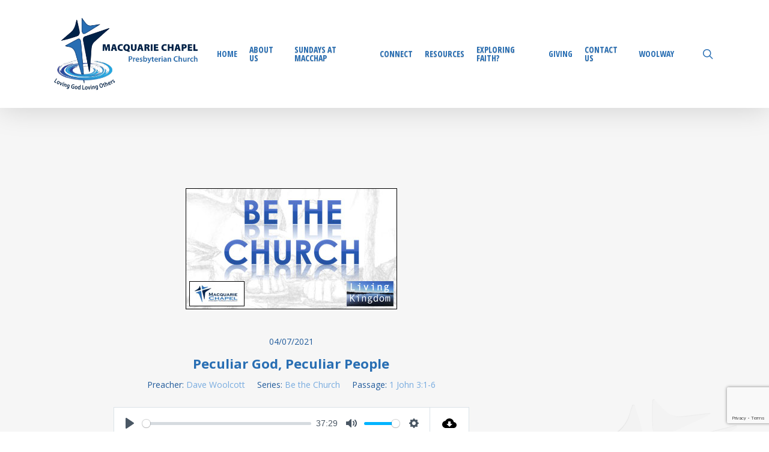

--- FILE ---
content_type: text/html; charset=UTF-8
request_url: https://www.macchap.org/sermons/peculiar-god-peculiar-people/
body_size: 15880
content:
<!doctype html>
<html lang="en-AU" class="no-js">
<head>
	<meta charset="UTF-8">
	<meta name="viewport" content="width=device-width, initial-scale=1, maximum-scale=1, user-scalable=0" /><link rel="shortcut icon" href="https://www.macchap.org/wp-content/uploads/2016/05/MacquarieChapelIcon16By16.png" /><title>Peculiar God, Peculiar People &#8211; Macquarie Chapel</title>
<meta name='robots' content='max-image-preview:large' />
<link rel='dns-prefetch' href='//fonts.googleapis.com' />
<link rel="alternate" type="application/rss+xml" title="Macquarie Chapel &raquo; Feed" href="https://www.macchap.org/feed/" />
<link rel="alternate" type="application/rss+xml" title="Macquarie Chapel &raquo; Comments Feed" href="https://www.macchap.org/comments/feed/" />
<link rel="alternate" title="oEmbed (JSON)" type="application/json+oembed" href="https://www.macchap.org/wp-json/oembed/1.0/embed?url=https%3A%2F%2Fwww.macchap.org%2Fsermons%2Fpeculiar-god-peculiar-people%2F" />
<link rel="alternate" title="oEmbed (XML)" type="text/xml+oembed" href="https://www.macchap.org/wp-json/oembed/1.0/embed?url=https%3A%2F%2Fwww.macchap.org%2Fsermons%2Fpeculiar-god-peculiar-people%2F&#038;format=xml" />
<style id='wp-img-auto-sizes-contain-inline-css' type='text/css'>
img:is([sizes=auto i],[sizes^="auto," i]){contain-intrinsic-size:3000px 1500px}
/*# sourceURL=wp-img-auto-sizes-contain-inline-css */
</style>
<style id='wp-emoji-styles-inline-css' type='text/css'>

	img.wp-smiley, img.emoji {
		display: inline !important;
		border: none !important;
		box-shadow: none !important;
		height: 1em !important;
		width: 1em !important;
		margin: 0 0.07em !important;
		vertical-align: -0.1em !important;
		background: none !important;
		padding: 0 !important;
	}
/*# sourceURL=wp-emoji-styles-inline-css */
</style>
<style id='wp-block-library-inline-css' type='text/css'>
:root{--wp-block-synced-color:#7a00df;--wp-block-synced-color--rgb:122,0,223;--wp-bound-block-color:var(--wp-block-synced-color);--wp-editor-canvas-background:#ddd;--wp-admin-theme-color:#007cba;--wp-admin-theme-color--rgb:0,124,186;--wp-admin-theme-color-darker-10:#006ba1;--wp-admin-theme-color-darker-10--rgb:0,107,160.5;--wp-admin-theme-color-darker-20:#005a87;--wp-admin-theme-color-darker-20--rgb:0,90,135;--wp-admin-border-width-focus:2px}@media (min-resolution:192dpi){:root{--wp-admin-border-width-focus:1.5px}}.wp-element-button{cursor:pointer}:root .has-very-light-gray-background-color{background-color:#eee}:root .has-very-dark-gray-background-color{background-color:#313131}:root .has-very-light-gray-color{color:#eee}:root .has-very-dark-gray-color{color:#313131}:root .has-vivid-green-cyan-to-vivid-cyan-blue-gradient-background{background:linear-gradient(135deg,#00d084,#0693e3)}:root .has-purple-crush-gradient-background{background:linear-gradient(135deg,#34e2e4,#4721fb 50%,#ab1dfe)}:root .has-hazy-dawn-gradient-background{background:linear-gradient(135deg,#faaca8,#dad0ec)}:root .has-subdued-olive-gradient-background{background:linear-gradient(135deg,#fafae1,#67a671)}:root .has-atomic-cream-gradient-background{background:linear-gradient(135deg,#fdd79a,#004a59)}:root .has-nightshade-gradient-background{background:linear-gradient(135deg,#330968,#31cdcf)}:root .has-midnight-gradient-background{background:linear-gradient(135deg,#020381,#2874fc)}:root{--wp--preset--font-size--normal:16px;--wp--preset--font-size--huge:42px}.has-regular-font-size{font-size:1em}.has-larger-font-size{font-size:2.625em}.has-normal-font-size{font-size:var(--wp--preset--font-size--normal)}.has-huge-font-size{font-size:var(--wp--preset--font-size--huge)}.has-text-align-center{text-align:center}.has-text-align-left{text-align:left}.has-text-align-right{text-align:right}.has-fit-text{white-space:nowrap!important}#end-resizable-editor-section{display:none}.aligncenter{clear:both}.items-justified-left{justify-content:flex-start}.items-justified-center{justify-content:center}.items-justified-right{justify-content:flex-end}.items-justified-space-between{justify-content:space-between}.screen-reader-text{border:0;clip-path:inset(50%);height:1px;margin:-1px;overflow:hidden;padding:0;position:absolute;width:1px;word-wrap:normal!important}.screen-reader-text:focus{background-color:#ddd;clip-path:none;color:#444;display:block;font-size:1em;height:auto;left:5px;line-height:normal;padding:15px 23px 14px;text-decoration:none;top:5px;width:auto;z-index:100000}html :where(.has-border-color){border-style:solid}html :where([style*=border-top-color]){border-top-style:solid}html :where([style*=border-right-color]){border-right-style:solid}html :where([style*=border-bottom-color]){border-bottom-style:solid}html :where([style*=border-left-color]){border-left-style:solid}html :where([style*=border-width]){border-style:solid}html :where([style*=border-top-width]){border-top-style:solid}html :where([style*=border-right-width]){border-right-style:solid}html :where([style*=border-bottom-width]){border-bottom-style:solid}html :where([style*=border-left-width]){border-left-style:solid}html :where(img[class*=wp-image-]){height:auto;max-width:100%}:where(figure){margin:0 0 1em}html :where(.is-position-sticky){--wp-admin--admin-bar--position-offset:var(--wp-admin--admin-bar--height,0px)}@media screen and (max-width:600px){html :where(.is-position-sticky){--wp-admin--admin-bar--position-offset:0px}}

/*# sourceURL=wp-block-library-inline-css */
</style><style id='global-styles-inline-css' type='text/css'>
:root{--wp--preset--aspect-ratio--square: 1;--wp--preset--aspect-ratio--4-3: 4/3;--wp--preset--aspect-ratio--3-4: 3/4;--wp--preset--aspect-ratio--3-2: 3/2;--wp--preset--aspect-ratio--2-3: 2/3;--wp--preset--aspect-ratio--16-9: 16/9;--wp--preset--aspect-ratio--9-16: 9/16;--wp--preset--color--black: #000000;--wp--preset--color--cyan-bluish-gray: #abb8c3;--wp--preset--color--white: #ffffff;--wp--preset--color--pale-pink: #f78da7;--wp--preset--color--vivid-red: #cf2e2e;--wp--preset--color--luminous-vivid-orange: #ff6900;--wp--preset--color--luminous-vivid-amber: #fcb900;--wp--preset--color--light-green-cyan: #7bdcb5;--wp--preset--color--vivid-green-cyan: #00d084;--wp--preset--color--pale-cyan-blue: #8ed1fc;--wp--preset--color--vivid-cyan-blue: #0693e3;--wp--preset--color--vivid-purple: #9b51e0;--wp--preset--gradient--vivid-cyan-blue-to-vivid-purple: linear-gradient(135deg,rgb(6,147,227) 0%,rgb(155,81,224) 100%);--wp--preset--gradient--light-green-cyan-to-vivid-green-cyan: linear-gradient(135deg,rgb(122,220,180) 0%,rgb(0,208,130) 100%);--wp--preset--gradient--luminous-vivid-amber-to-luminous-vivid-orange: linear-gradient(135deg,rgb(252,185,0) 0%,rgb(255,105,0) 100%);--wp--preset--gradient--luminous-vivid-orange-to-vivid-red: linear-gradient(135deg,rgb(255,105,0) 0%,rgb(207,46,46) 100%);--wp--preset--gradient--very-light-gray-to-cyan-bluish-gray: linear-gradient(135deg,rgb(238,238,238) 0%,rgb(169,184,195) 100%);--wp--preset--gradient--cool-to-warm-spectrum: linear-gradient(135deg,rgb(74,234,220) 0%,rgb(151,120,209) 20%,rgb(207,42,186) 40%,rgb(238,44,130) 60%,rgb(251,105,98) 80%,rgb(254,248,76) 100%);--wp--preset--gradient--blush-light-purple: linear-gradient(135deg,rgb(255,206,236) 0%,rgb(152,150,240) 100%);--wp--preset--gradient--blush-bordeaux: linear-gradient(135deg,rgb(254,205,165) 0%,rgb(254,45,45) 50%,rgb(107,0,62) 100%);--wp--preset--gradient--luminous-dusk: linear-gradient(135deg,rgb(255,203,112) 0%,rgb(199,81,192) 50%,rgb(65,88,208) 100%);--wp--preset--gradient--pale-ocean: linear-gradient(135deg,rgb(255,245,203) 0%,rgb(182,227,212) 50%,rgb(51,167,181) 100%);--wp--preset--gradient--electric-grass: linear-gradient(135deg,rgb(202,248,128) 0%,rgb(113,206,126) 100%);--wp--preset--gradient--midnight: linear-gradient(135deg,rgb(2,3,129) 0%,rgb(40,116,252) 100%);--wp--preset--font-size--small: 13px;--wp--preset--font-size--medium: 20px;--wp--preset--font-size--large: 36px;--wp--preset--font-size--x-large: 42px;--wp--preset--spacing--20: 0.44rem;--wp--preset--spacing--30: 0.67rem;--wp--preset--spacing--40: 1rem;--wp--preset--spacing--50: 1.5rem;--wp--preset--spacing--60: 2.25rem;--wp--preset--spacing--70: 3.38rem;--wp--preset--spacing--80: 5.06rem;--wp--preset--shadow--natural: 6px 6px 9px rgba(0, 0, 0, 0.2);--wp--preset--shadow--deep: 12px 12px 50px rgba(0, 0, 0, 0.4);--wp--preset--shadow--sharp: 6px 6px 0px rgba(0, 0, 0, 0.2);--wp--preset--shadow--outlined: 6px 6px 0px -3px rgb(255, 255, 255), 6px 6px rgb(0, 0, 0);--wp--preset--shadow--crisp: 6px 6px 0px rgb(0, 0, 0);}:root { --wp--style--global--content-size: 1300px;--wp--style--global--wide-size: 1300px; }:where(body) { margin: 0; }.wp-site-blocks > .alignleft { float: left; margin-right: 2em; }.wp-site-blocks > .alignright { float: right; margin-left: 2em; }.wp-site-blocks > .aligncenter { justify-content: center; margin-left: auto; margin-right: auto; }:where(.is-layout-flex){gap: 0.5em;}:where(.is-layout-grid){gap: 0.5em;}.is-layout-flow > .alignleft{float: left;margin-inline-start: 0;margin-inline-end: 2em;}.is-layout-flow > .alignright{float: right;margin-inline-start: 2em;margin-inline-end: 0;}.is-layout-flow > .aligncenter{margin-left: auto !important;margin-right: auto !important;}.is-layout-constrained > .alignleft{float: left;margin-inline-start: 0;margin-inline-end: 2em;}.is-layout-constrained > .alignright{float: right;margin-inline-start: 2em;margin-inline-end: 0;}.is-layout-constrained > .aligncenter{margin-left: auto !important;margin-right: auto !important;}.is-layout-constrained > :where(:not(.alignleft):not(.alignright):not(.alignfull)){max-width: var(--wp--style--global--content-size);margin-left: auto !important;margin-right: auto !important;}.is-layout-constrained > .alignwide{max-width: var(--wp--style--global--wide-size);}body .is-layout-flex{display: flex;}.is-layout-flex{flex-wrap: wrap;align-items: center;}.is-layout-flex > :is(*, div){margin: 0;}body .is-layout-grid{display: grid;}.is-layout-grid > :is(*, div){margin: 0;}body{padding-top: 0px;padding-right: 0px;padding-bottom: 0px;padding-left: 0px;}:root :where(.wp-element-button, .wp-block-button__link){background-color: #32373c;border-width: 0;color: #fff;font-family: inherit;font-size: inherit;font-style: inherit;font-weight: inherit;letter-spacing: inherit;line-height: inherit;padding-top: calc(0.667em + 2px);padding-right: calc(1.333em + 2px);padding-bottom: calc(0.667em + 2px);padding-left: calc(1.333em + 2px);text-decoration: none;text-transform: inherit;}.has-black-color{color: var(--wp--preset--color--black) !important;}.has-cyan-bluish-gray-color{color: var(--wp--preset--color--cyan-bluish-gray) !important;}.has-white-color{color: var(--wp--preset--color--white) !important;}.has-pale-pink-color{color: var(--wp--preset--color--pale-pink) !important;}.has-vivid-red-color{color: var(--wp--preset--color--vivid-red) !important;}.has-luminous-vivid-orange-color{color: var(--wp--preset--color--luminous-vivid-orange) !important;}.has-luminous-vivid-amber-color{color: var(--wp--preset--color--luminous-vivid-amber) !important;}.has-light-green-cyan-color{color: var(--wp--preset--color--light-green-cyan) !important;}.has-vivid-green-cyan-color{color: var(--wp--preset--color--vivid-green-cyan) !important;}.has-pale-cyan-blue-color{color: var(--wp--preset--color--pale-cyan-blue) !important;}.has-vivid-cyan-blue-color{color: var(--wp--preset--color--vivid-cyan-blue) !important;}.has-vivid-purple-color{color: var(--wp--preset--color--vivid-purple) !important;}.has-black-background-color{background-color: var(--wp--preset--color--black) !important;}.has-cyan-bluish-gray-background-color{background-color: var(--wp--preset--color--cyan-bluish-gray) !important;}.has-white-background-color{background-color: var(--wp--preset--color--white) !important;}.has-pale-pink-background-color{background-color: var(--wp--preset--color--pale-pink) !important;}.has-vivid-red-background-color{background-color: var(--wp--preset--color--vivid-red) !important;}.has-luminous-vivid-orange-background-color{background-color: var(--wp--preset--color--luminous-vivid-orange) !important;}.has-luminous-vivid-amber-background-color{background-color: var(--wp--preset--color--luminous-vivid-amber) !important;}.has-light-green-cyan-background-color{background-color: var(--wp--preset--color--light-green-cyan) !important;}.has-vivid-green-cyan-background-color{background-color: var(--wp--preset--color--vivid-green-cyan) !important;}.has-pale-cyan-blue-background-color{background-color: var(--wp--preset--color--pale-cyan-blue) !important;}.has-vivid-cyan-blue-background-color{background-color: var(--wp--preset--color--vivid-cyan-blue) !important;}.has-vivid-purple-background-color{background-color: var(--wp--preset--color--vivid-purple) !important;}.has-black-border-color{border-color: var(--wp--preset--color--black) !important;}.has-cyan-bluish-gray-border-color{border-color: var(--wp--preset--color--cyan-bluish-gray) !important;}.has-white-border-color{border-color: var(--wp--preset--color--white) !important;}.has-pale-pink-border-color{border-color: var(--wp--preset--color--pale-pink) !important;}.has-vivid-red-border-color{border-color: var(--wp--preset--color--vivid-red) !important;}.has-luminous-vivid-orange-border-color{border-color: var(--wp--preset--color--luminous-vivid-orange) !important;}.has-luminous-vivid-amber-border-color{border-color: var(--wp--preset--color--luminous-vivid-amber) !important;}.has-light-green-cyan-border-color{border-color: var(--wp--preset--color--light-green-cyan) !important;}.has-vivid-green-cyan-border-color{border-color: var(--wp--preset--color--vivid-green-cyan) !important;}.has-pale-cyan-blue-border-color{border-color: var(--wp--preset--color--pale-cyan-blue) !important;}.has-vivid-cyan-blue-border-color{border-color: var(--wp--preset--color--vivid-cyan-blue) !important;}.has-vivid-purple-border-color{border-color: var(--wp--preset--color--vivid-purple) !important;}.has-vivid-cyan-blue-to-vivid-purple-gradient-background{background: var(--wp--preset--gradient--vivid-cyan-blue-to-vivid-purple) !important;}.has-light-green-cyan-to-vivid-green-cyan-gradient-background{background: var(--wp--preset--gradient--light-green-cyan-to-vivid-green-cyan) !important;}.has-luminous-vivid-amber-to-luminous-vivid-orange-gradient-background{background: var(--wp--preset--gradient--luminous-vivid-amber-to-luminous-vivid-orange) !important;}.has-luminous-vivid-orange-to-vivid-red-gradient-background{background: var(--wp--preset--gradient--luminous-vivid-orange-to-vivid-red) !important;}.has-very-light-gray-to-cyan-bluish-gray-gradient-background{background: var(--wp--preset--gradient--very-light-gray-to-cyan-bluish-gray) !important;}.has-cool-to-warm-spectrum-gradient-background{background: var(--wp--preset--gradient--cool-to-warm-spectrum) !important;}.has-blush-light-purple-gradient-background{background: var(--wp--preset--gradient--blush-light-purple) !important;}.has-blush-bordeaux-gradient-background{background: var(--wp--preset--gradient--blush-bordeaux) !important;}.has-luminous-dusk-gradient-background{background: var(--wp--preset--gradient--luminous-dusk) !important;}.has-pale-ocean-gradient-background{background: var(--wp--preset--gradient--pale-ocean) !important;}.has-electric-grass-gradient-background{background: var(--wp--preset--gradient--electric-grass) !important;}.has-midnight-gradient-background{background: var(--wp--preset--gradient--midnight) !important;}.has-small-font-size{font-size: var(--wp--preset--font-size--small) !important;}.has-medium-font-size{font-size: var(--wp--preset--font-size--medium) !important;}.has-large-font-size{font-size: var(--wp--preset--font-size--large) !important;}.has-x-large-font-size{font-size: var(--wp--preset--font-size--x-large) !important;}
/*# sourceURL=global-styles-inline-css */
</style>

<link rel='stylesheet' id='contact-form-7-css' href='https://www.macchap.org/wp-content/plugins/contact-form-7/includes/css/styles.css?ver=6.1.4' type='text/css' media='all' />
<link rel='stylesheet' id='salient-social-css' href='https://www.macchap.org/wp-content/plugins/salient-social/css/style.css?ver=1.2.5' type='text/css' media='all' />
<style id='salient-social-inline-css' type='text/css'>

  .sharing-default-minimal .nectar-love.loved,
  body .nectar-social[data-color-override="override"].fixed > a:before, 
  body .nectar-social[data-color-override="override"].fixed .nectar-social-inner a,
  .sharing-default-minimal .nectar-social[data-color-override="override"] .nectar-social-inner a:hover,
  .nectar-social.vertical[data-color-override="override"] .nectar-social-inner a:hover {
    background-color: #286eb3;
  }
  .nectar-social.hover .nectar-love.loved,
  .nectar-social.hover > .nectar-love-button a:hover,
  .nectar-social[data-color-override="override"].hover > div a:hover,
  #single-below-header .nectar-social[data-color-override="override"].hover > div a:hover,
  .nectar-social[data-color-override="override"].hover .share-btn:hover,
  .sharing-default-minimal .nectar-social[data-color-override="override"] .nectar-social-inner a {
    border-color: #286eb3;
  }
  #single-below-header .nectar-social.hover .nectar-love.loved i,
  #single-below-header .nectar-social.hover[data-color-override="override"] a:hover,
  #single-below-header .nectar-social.hover[data-color-override="override"] a:hover i,
  #single-below-header .nectar-social.hover .nectar-love-button a:hover i,
  .nectar-love:hover i,
  .hover .nectar-love:hover .total_loves,
  .nectar-love.loved i,
  .nectar-social.hover .nectar-love.loved .total_loves,
  .nectar-social.hover .share-btn:hover, 
  .nectar-social[data-color-override="override"].hover .nectar-social-inner a:hover,
  .nectar-social[data-color-override="override"].hover > div:hover span,
  .sharing-default-minimal .nectar-social[data-color-override="override"] .nectar-social-inner a:not(:hover) i,
  .sharing-default-minimal .nectar-social[data-color-override="override"] .nectar-social-inner a:not(:hover) {
    color: #286eb3;
  }
/*# sourceURL=salient-social-inline-css */
</style>
<link rel='stylesheet' id='wpfc-sm-styles-css' href='https://www.macchap.org/wp-content/plugins/sermon-manager-for-wordpress/assets/css/sermon.min.css?ver=2.30.0' type='text/css' media='all' />
<link rel='stylesheet' id='dashicons-css' href='https://www.macchap.org/wp-includes/css/dashicons.min.css?ver=82b4ba3b37b287772f6df882e9989a49' type='text/css' media='all' />
<link rel='stylesheet' id='wpfc-sm-style-salient-css' href='https://www.macchap.org/wp-content/plugins/sermon-manager-for-wordpress/assets/css/theme-specific/salient.css?ver=2.30.0' type='text/css' media='all' />
<link rel='stylesheet' id='wpfc-sm-plyr-css-css' href='https://www.macchap.org/wp-content/plugins/sermon-manager-for-wordpress/assets/vendor/css/plyr.min.css?ver=3.4.7' type='text/css' media='all' />
<link rel='stylesheet' id='font-awesome-css' href='https://www.macchap.org/wp-content/themes/salient/css/font-awesome-legacy.min.css?ver=4.7.1' type='text/css' media='all' />
<link rel='stylesheet' id='salient-grid-system-css' href='https://www.macchap.org/wp-content/themes/salient/css/build/grid-system.css?ver=16.3.0' type='text/css' media='all' />
<link rel='stylesheet' id='main-styles-css' href='https://www.macchap.org/wp-content/themes/salient/css/build/style.css?ver=16.3.0' type='text/css' media='all' />
<link rel='stylesheet' id='nectar-single-styles-css' href='https://www.macchap.org/wp-content/themes/salient/css/build/single.css?ver=16.3.0' type='text/css' media='all' />
<link rel='stylesheet' id='nectar-cf7-css' href='https://www.macchap.org/wp-content/themes/salient/css/build/third-party/cf7.css?ver=16.3.0' type='text/css' media='all' />
<link rel='stylesheet' id='nectar_default_font_open_sans-css' href='https://fonts.googleapis.com/css?family=Open+Sans%3A300%2C400%2C600%2C700&#038;subset=latin%2Clatin-ext' type='text/css' media='all' />
<link rel='stylesheet' id='responsive-css' href='https://www.macchap.org/wp-content/themes/salient/css/build/responsive.css?ver=16.3.0' type='text/css' media='all' />
<link rel='stylesheet' id='skin-ascend-css' href='https://www.macchap.org/wp-content/themes/salient/css/build/ascend.css?ver=16.3.0' type='text/css' media='all' />
<link rel='stylesheet' id='salient-wp-menu-dynamic-css' href='https://www.macchap.org/wp-content/uploads/salient/menu-dynamic.css?ver=58009' type='text/css' media='all' />
<link rel='stylesheet' id='dynamic-css-css' href='https://www.macchap.org/wp-content/themes/salient/css/salient-dynamic-styles.css?ver=59529' type='text/css' media='all' />
<style id='dynamic-css-inline-css' type='text/css'>
#header-space{background-color:#ffffff}@media only screen and (min-width:1000px){body #ajax-content-wrap.no-scroll{min-height:calc(100vh - 180px);height:calc(100vh - 180px)!important;}}@media only screen and (min-width:1000px){#page-header-wrap.fullscreen-header,#page-header-wrap.fullscreen-header #page-header-bg,html:not(.nectar-box-roll-loaded) .nectar-box-roll > #page-header-bg.fullscreen-header,.nectar_fullscreen_zoom_recent_projects,#nectar_fullscreen_rows:not(.afterLoaded) > div{height:calc(100vh - 179px);}.wpb_row.vc_row-o-full-height.top-level,.wpb_row.vc_row-o-full-height.top-level > .col.span_12{min-height:calc(100vh - 179px);}html:not(.nectar-box-roll-loaded) .nectar-box-roll > #page-header-bg.fullscreen-header{top:180px;}.nectar-slider-wrap[data-fullscreen="true"]:not(.loaded),.nectar-slider-wrap[data-fullscreen="true"]:not(.loaded) .swiper-container{height:calc(100vh - 178px)!important;}.admin-bar .nectar-slider-wrap[data-fullscreen="true"]:not(.loaded),.admin-bar .nectar-slider-wrap[data-fullscreen="true"]:not(.loaded) .swiper-container{height:calc(100vh - 178px - 32px)!important;}}.admin-bar[class*="page-template-template-no-header"] .wpb_row.vc_row-o-full-height.top-level,.admin-bar[class*="page-template-template-no-header"] .wpb_row.vc_row-o-full-height.top-level > .col.span_12{min-height:calc(100vh - 32px);}body[class*="page-template-template-no-header"] .wpb_row.vc_row-o-full-height.top-level,body[class*="page-template-template-no-header"] .wpb_row.vc_row-o-full-height.top-level > .col.span_12{min-height:100vh;}@media only screen and (max-width:999px){.using-mobile-browser #nectar_fullscreen_rows:not(.afterLoaded):not([data-mobile-disable="on"]) > div{height:calc(100vh - 100px);}.using-mobile-browser .wpb_row.vc_row-o-full-height.top-level,.using-mobile-browser .wpb_row.vc_row-o-full-height.top-level > .col.span_12,[data-permanent-transparent="1"].using-mobile-browser .wpb_row.vc_row-o-full-height.top-level,[data-permanent-transparent="1"].using-mobile-browser .wpb_row.vc_row-o-full-height.top-level > .col.span_12{min-height:calc(100vh - 100px);}html:not(.nectar-box-roll-loaded) .nectar-box-roll > #page-header-bg.fullscreen-header,.nectar_fullscreen_zoom_recent_projects,.nectar-slider-wrap[data-fullscreen="true"]:not(.loaded),.nectar-slider-wrap[data-fullscreen="true"]:not(.loaded) .swiper-container,#nectar_fullscreen_rows:not(.afterLoaded):not([data-mobile-disable="on"]) > div{height:calc(100vh - 47px);}.wpb_row.vc_row-o-full-height.top-level,.wpb_row.vc_row-o-full-height.top-level > .col.span_12{min-height:calc(100vh - 47px);}body[data-transparent-header="false"] #ajax-content-wrap.no-scroll{min-height:calc(100vh - 47px);height:calc(100vh - 47px);}}.screen-reader-text,.nectar-skip-to-content:not(:focus){border:0;clip:rect(1px,1px,1px,1px);clip-path:inset(50%);height:1px;margin:-1px;overflow:hidden;padding:0;position:absolute!important;width:1px;word-wrap:normal!important;}.row .col img:not([srcset]){width:auto;}.row .col img.img-with-animation.nectar-lazy:not([srcset]){width:100%;}
.footer_text {
  font-size: 0.9em;
  text-align: right;
  line-height: 1.5em;
  padding: 0 !important;
  margin-bottom: 9px !important;
}
.blue_text {
  color: #266CB2;
  text-align: center;
  line-height: 1.4em;
  padding-bottom: 9px;
}
.blue_text_title {
  font-size: 1.2em;
  font-weight: bold;
  color: #266CB2;
  text-align: center;
  line-height: 1.4em;
  padding-bottom: 18px;
}
h1, h2, h3, h4, h5, h6 {
  color: #286eb3 !important;
}
.white-text, h2.white-text, .white-text h2 {
    color: #ffffff !important;
}
a:link {color: rgb(101, 160, 220) !important;}
.container-wrap {
    background-image: url('/wp-content/uploads/2016/06/MacquarieChapelLogoIconF3F3F3Embossed.png');
    background-size: 20%;
    background-repeat: no-repeat;
    background-position: 95% 95%;
}


/* Home Page */
img.what-is-happening-image {
    max-height: 143px !important;
    width: auto;
}

.wpcf7 input[type="text"],
.wpcf7 input[type="email"],
.wpcf7 textarea {
    background-color: #fff !important;
    color: #555 !important;
    font-size: 12px !important;
}
.wpcf7 textarea {
    height: 125px;
}
.wpcf7  select {
    height: 55px !important;
}
.getaway-persons-name {
    float:left;
    max-width: 250px;
}
.getaway-persons-age {
    float:left;
    margin-left: 20px;
}
.getaway-early-text-box {
    max-width: 400px;
}
.getaway-emergency {
    max-width: 400px;
}
.getaway-payment {
    max-width: 600px;
}
.menu-item-type-custom {
    text-shadow: 0px 1px 1px rgba(127, 127, 127, 0.4) !important;
}

/* Current Teaching Series page **/
p.sermon-title {
    margin-top: 30px;
    margin-bottom: 6px !important;
    padding-bottom: 0 !important;
    font-size: 1.4em;
    font-weight: bold;
}
.sermon-series-explainer {
    margin-top: 0;
    font-size: 0.9em;
}

/** Sermon Manager **/

.wpfc_grid_image {
    padding-top: 40px;
}
.wpfc_grid_image img {
    width: 350px;
    height: auto;
}
.wpfc-sermon-inner .wpfc-sermon-image-img img {
    height: 280px !important;
    width: auto !important;
}


.wpfc-sermon-image-img {
    width: 576px !important;
    height: 324px !important;
}

#wpfc_sermon_sorting, .wpfc-sermon-single {
    margin-top: 90px;
}

.site-main.wpfc-sermon-container {
    margin-bottom: 90px;
}
.wpfc-sermon-single-inner, #main.site-main.wpfc-sermon-container, .widget.widget_search, .widget.widget_recent_comments, .widget.widget_archive, .widget.widget_categories, .widget.widget_meta {
    width: 75% !important;
    margin-left: auto;
    margin-right: auto;
}
.widget.widget_search {
    margin-bottom: 20px;
}
.wpfc-sermon-single-image.wpfc-sermon-single-image img {
    border: solid 1px #000000 !important;
    margin-left: auto !important;
    margin-right: auto !important;
    text-align: center !important;
}
.tax-wpfc_sermon_series {
    width: 75%;
    margin-left: auto;
    margin-right: auto;
}
.wpfc-sermon-single-image {
    text-align: center;
    margin-bottom: 18px;
}
.footer-outer {width: 100%;}
.archive {
    background-color: #f6f6f6 !important;
}


.page-title {
    padding-top: 50px;
    padding-bottom: 15px;
}

/* Text colour on buttons */
.nectar-button span { color:white!important }


.meta-prep, .comments-link, .sermon_series, .entry-meta, .meta-sep, .post-edit-link {
    display: none;
}

/** .entry-title {
    padding-top: 220px;
}
**/
.sermon-tax-description {
    margin-bottom: 200px !important;
}


.wpfc_sermon_image {
    padding-bottom: 0px !important;
    margin-left: -5px !important;
    padding-right: 6px;
}
.cf {
    line-height: 1.3em;
    height: 1.6em;
}

/** Spacing between each sermon item  **/
.wpfc_sermon_wrap.cf {margin-bottom: 170px !important;}



/** .entry-utility {padding-bottom: 30px;} **/
.wpfc_sermon {padding-bottom: 30px;}




.upcoming-events-image {
    padding-left: 20% !important;
    padding-right: 20% !important;
}

/** Make the mobile sub-menu items white **/
li.menu-item.menu-item-type-post_type.menu-item-object-page a {
    color: #ffffff !important;
}
li.menu-item.menu-item-type-post_type.menu-item-object-page a:hover, li.menu-item.menu-item-type-post_type.menu-item-object-page a:visited {
    color: #cccccc !important;
}


/* Contact forms */

p.contact_half {display:block; width:47%; float:left; margin:0 3%  0px 0;}
p.contact_third {display:block; width:30%; float:left; margin:0 3% 0 0;}
p.contact_over_third {display:block; width:39%; float:left; margin:0 3% 0 0;}
p.contact_button {display:block; width:12%; float:left; margin:0 3% 0 0;}
/* .wpcf7-text, .wpcf7-textarea {
    background-color: #eeeeee !important;
}
.wpcf7-textarea {
    width: 99%;
}
*/
/*# sourceURL=dynamic-css-inline-css */
</style>
<link rel='stylesheet' id='salient-child-style-css' href='https://www.macchap.org/wp-content/themes/salient-child/style.css?ver=16.3.0' type='text/css' media='all' />
<link rel='stylesheet' id='redux-google-fonts-salient_redux-css' href='https://fonts.googleapis.com/css?family=Open+Sans+Condensed%3A700%7COpen+Sans%3A700%2C600italic%2C400%2C400italic%2C600&#038;ver=82b4ba3b37b287772f6df882e9989a49' type='text/css' media='all' />
<script type="text/javascript" src="https://www.macchap.org/wp-includes/js/jquery/jquery.min.js?ver=3.7.1" id="jquery-core-js"></script>
<script type="text/javascript" src="https://www.macchap.org/wp-includes/js/jquery/jquery-migrate.min.js?ver=3.4.1" id="jquery-migrate-js"></script>
<script type="text/javascript" src="https://www.macchap.org/wp-content/plugins/sermon-manager-for-wordpress/assets/vendor/js/plyr.polyfilled.min.js?ver=3.4.7" id="wpfc-sm-plyr-js"></script>
<script type="text/javascript" id="wpfc-sm-plyr-loader-js-extra">
/* <![CDATA[ */
var sm_data = {"debug":"0","use_native_player_safari":"0"};
//# sourceURL=wpfc-sm-plyr-loader-js-extra
/* ]]> */
</script>
<script type="text/javascript" src="https://www.macchap.org/wp-content/plugins/sermon-manager-for-wordpress/assets/js/plyr.min.js?ver=2.30.0" id="wpfc-sm-plyr-loader-js"></script>
<script type="text/javascript" id="wpfc-sm-verse-script-js-extra">
/* <![CDATA[ */
var verse = {"bible_version":"ESV","language":"en_US"};
//# sourceURL=wpfc-sm-verse-script-js-extra
/* ]]> */
</script>
<script type="text/javascript" src="https://www.macchap.org/wp-content/plugins/sermon-manager-for-wordpress/assets/vendor/js/verse.js?ver=2.30.0" id="wpfc-sm-verse-script-js"></script>
<script></script><link rel="https://api.w.org/" href="https://www.macchap.org/wp-json/" /><link rel="alternate" title="JSON" type="application/json" href="https://www.macchap.org/wp-json/wp/v2/wpfc_sermon/4921" /><link rel="EditURI" type="application/rsd+xml" title="RSD" href="https://www.macchap.org/xmlrpc.php?rsd" />

<link rel="canonical" href="https://www.macchap.org/sermons/peculiar-god-peculiar-people/" />
<link rel='shortlink' href='https://www.macchap.org/?p=4921' />
<script type="text/javascript"> var root = document.getElementsByTagName( "html" )[0]; root.setAttribute( "class", "js" ); </script><style type="text/css">.recentcomments a{display:inline !important;padding:0 !important;margin:0 !important;}</style><meta name="generator" content="Powered by WPBakery Page Builder - drag and drop page builder for WordPress."/>
<noscript><style> .wpb_animate_when_almost_visible { opacity: 1; }</style></noscript><link data-pagespeed-no-defer data-nowprocket data-wpacu-skip data-no-optimize data-noptimize rel='stylesheet' id='main-styles-non-critical-css' href='https://www.macchap.org/wp-content/themes/salient/css/build/style-non-critical.css?ver=16.3.0' type='text/css' media='all' />
<link data-pagespeed-no-defer data-nowprocket data-wpacu-skip data-no-optimize data-noptimize rel='stylesheet' id='magnific-css' href='https://www.macchap.org/wp-content/themes/salient/css/build/plugins/magnific.css?ver=8.6.0' type='text/css' media='all' />
<link data-pagespeed-no-defer data-nowprocket data-wpacu-skip data-no-optimize data-noptimize rel='stylesheet' id='nectar-ocm-core-css' href='https://www.macchap.org/wp-content/themes/salient/css/build/off-canvas/core.css?ver=16.3.0' type='text/css' media='all' />
</head><body class="wp-singular wpfc_sermon-template-default single single-wpfc_sermon postid-4921 wp-theme-salient wp-child-theme-salient-child ascend wpb-js-composer js-comp-ver-7.7.2 vc_responsive" data-footer-reveal="false" data-footer-reveal-shadow="none" data-header-format="default" data-body-border="off" data-boxed-style="" data-header-breakpoint="1000" data-dropdown-style="minimal" data-cae="linear" data-cad="650" data-megamenu-width="contained" data-aie="none" data-ls="magnific" data-apte="standard" data-hhun="0" data-fancy-form-rcs="default" data-form-style="default" data-form-submit="regular" data-is="minimal" data-button-style="default" data-user-account-button="false" data-flex-cols="true" data-col-gap="default" data-header-inherit-rc="false" data-header-search="true" data-animated-anchors="true" data-ajax-transitions="false" data-full-width-header="false" data-slide-out-widget-area="true" data-slide-out-widget-area-style="slide-out-from-right" data-user-set-ocm="off" data-loading-animation="none" data-bg-header="false" data-responsive="1" data-ext-responsive="true" data-ext-padding="90" data-header-resize="1" data-header-color="custom" data-cart="false" data-remove-m-parallax="" data-remove-m-video-bgs="" data-m-animate="0" data-force-header-trans-color="light" data-smooth-scrolling="0" data-permanent-transparent="false" >
	
	<script type="text/javascript">
	 (function(window, document) {

		 if(navigator.userAgent.match(/(Android|iPod|iPhone|iPad|BlackBerry|IEMobile|Opera Mini)/)) {
			 document.body.className += " using-mobile-browser mobile ";
		 }
		 if(navigator.userAgent.match(/Mac/) && navigator.maxTouchPoints && navigator.maxTouchPoints > 2) {
			document.body.className += " using-ios-device ";
		}

		 if( !("ontouchstart" in window) ) {

			 var body = document.querySelector("body");
			 var winW = window.innerWidth;
			 var bodyW = body.clientWidth;

			 if (winW > bodyW + 4) {
				 body.setAttribute("style", "--scroll-bar-w: " + (winW - bodyW - 4) + "px");
			 } else {
				 body.setAttribute("style", "--scroll-bar-w: 0px");
			 }
		 }

	 })(window, document);
   </script><a href="#ajax-content-wrap" class="nectar-skip-to-content">Skip to main content</a>	
	<div id="header-space"  data-header-mobile-fixed='1'></div> 
	
		<div id="header-outer" data-has-menu="true" data-has-buttons="yes" data-header-button_style="default" data-using-pr-menu="false" data-mobile-fixed="1" data-ptnm="false" data-lhe="default" data-user-set-bg="#ffffff" data-format="default" data-permanent-transparent="false" data-megamenu-rt="0" data-remove-fixed="0" data-header-resize="1" data-cart="false" data-transparency-option="" data-box-shadow="large" data-shrink-num="6" data-using-secondary="0" data-using-logo="1" data-logo-height="120" data-m-logo-height="24" data-padding="30" data-full-width="false" data-condense="false" >
		
<header id="top">
	<div class="container">
		<div class="row">
			<div class="col span_3">
								<a id="logo" href="https://www.macchap.org" data-supplied-ml-starting-dark="false" data-supplied-ml-starting="false" data-supplied-ml="false" >
					<img class="stnd skip-lazy default-logo" width="450" height="226" alt="Macquarie Chapel" src="https://www.macchap.org/wp-content/uploads/2021/11/MacquarieChapelLogoHorizontal.png" srcset="https://www.macchap.org/wp-content/uploads/2021/11/MacquarieChapelLogoHorizontal.png 1x, https://www.macchap.org/wp-content/uploads/2021/11/MacquarieChapelLogoHorizontaRetina.png 2x" />				</a>
							</div><!--/span_3-->

			<div class="col span_9 col_last">
									<div class="nectar-mobile-only mobile-header"><div class="inner"></div></div>
									<a class="mobile-search" href="#searchbox"><span class="nectar-icon icon-salient-search" aria-hidden="true"></span><span class="screen-reader-text">search</span></a>
														<div class="slide-out-widget-area-toggle mobile-icon slide-out-from-right" data-custom-color="false" data-icon-animation="simple-transform">
						<div> <a href="#slide-out-widget-area" role="button" aria-label="Navigation Menu" aria-expanded="false" class="closed">
							<span class="screen-reader-text">Menu</span><span aria-hidden="true"> <i class="lines-button x2"> <i class="lines"></i> </i> </span>
						</a></div>
					</div>
				
									<nav aria-label="Main Menu">
													<ul class="sf-menu">
								<li id="menu-item-158" class="menu-item menu-item-type-post_type menu-item-object-page menu-item-home nectar-regular-menu-item menu-item-158"><a href="https://www.macchap.org/"><span class="menu-title-text">Home</span></a></li>
<li id="menu-item-1123" class="menu-item menu-item-type-custom menu-item-object-custom menu-item-has-children nectar-regular-menu-item menu-item-1123"><a aria-haspopup="true" aria-expanded="false"><span class="menu-title-text">About Us</span></a>
<ul class="sub-menu">
	<li id="menu-item-160" class="menu-item menu-item-type-post_type menu-item-object-page nectar-regular-menu-item menu-item-160"><a href="https://www.macchap.org/about-us/mission-and-vision/"><span class="menu-title-text">Mission and Vision</span></a></li>
	<li id="menu-item-1140" class="menu-item menu-item-type-custom menu-item-object-custom menu-item-has-children nectar-regular-menu-item menu-item-1140"><a aria-haspopup="true" aria-expanded="false"><span class="menu-title-text">Leadership</span><span class="sf-sub-indicator"><i class="fa fa-angle-right icon-in-menu" aria-hidden="true"></i></span></a>
	<ul class="sub-menu">
		<li id="menu-item-162" class="menu-item menu-item-type-post_type menu-item-object-page nectar-regular-menu-item menu-item-162"><a href="https://www.macchap.org/about-us/leadership/leadership-and-staff/"><span class="menu-title-text">Leadership and Staff</span></a></li>
		<li id="menu-item-163" class="menu-item menu-item-type-post_type menu-item-object-page nectar-regular-menu-item menu-item-163"><a href="https://www.macchap.org/about-us/leadership/elders/"><span class="menu-title-text">Elders</span></a></li>
		<li id="menu-item-164" class="menu-item menu-item-type-post_type menu-item-object-page nectar-regular-menu-item menu-item-164"><a href="https://www.macchap.org/about-us/leadership/committee-of-management/"><span class="menu-title-text">Committee of Management</span></a></li>
		<li id="menu-item-165" class="menu-item menu-item-type-post_type menu-item-object-page nectar-regular-menu-item menu-item-165"><a href="https://www.macchap.org/about-us/leadership/positions-available/"><span class="menu-title-text">Positions Available</span></a></li>
	</ul>
</li>
	<li id="menu-item-166" class="menu-item menu-item-type-post_type menu-item-object-page nectar-regular-menu-item menu-item-166"><a href="https://www.macchap.org/about-us/history/"><span class="menu-title-text">History</span></a></li>
	<li id="menu-item-1704" class="menu-item menu-item-type-post_type menu-item-object-page nectar-regular-menu-item menu-item-1704"><a href="https://www.macchap.org/?page_id=1681"><span class="menu-title-text">Site Building Project</span></a></li>
</ul>
</li>
<li id="menu-item-1124" class="menu-item menu-item-type-custom menu-item-object-custom menu-item-has-children nectar-regular-menu-item menu-item-1124"><a aria-haspopup="true" aria-expanded="false"><span class="menu-title-text">Sundays At MacChap</span></a>
<ul class="sub-menu">
	<li id="menu-item-168" class="menu-item menu-item-type-post_type menu-item-object-page nectar-regular-menu-item menu-item-168"><a href="https://www.macchap.org/sundays-at-macchap/locations/"><span class="menu-title-text">Locations</span></a></li>
	<li id="menu-item-169" class="menu-item menu-item-type-post_type menu-item-object-page menu-item-has-children nectar-regular-menu-item menu-item-169"><a href="https://www.macchap.org/sundays-at-macchap/sunday-services/" aria-haspopup="true" aria-expanded="false"><span class="menu-title-text">Sunday Services</span><span class="sf-sub-indicator"><i class="fa fa-angle-right icon-in-menu" aria-hidden="true"></i></span></a>
	<ul class="sub-menu">
		<li id="menu-item-3713" class="menu-item menu-item-type-post_type menu-item-object-page nectar-regular-menu-item menu-item-3713"><a href="https://www.macchap.org/sundays-at-macchap/sunday-services/upcoming-online-services/"><span class="menu-title-text">Upcoming Online Services</span></a></li>
	</ul>
</li>
	<li id="menu-item-170" class="menu-item menu-item-type-post_type menu-item-object-page nectar-regular-menu-item menu-item-170"><a href="https://www.macchap.org/sundays-at-macchap/mackids/"><span class="menu-title-text">MacKids</span></a></li>
	<li id="menu-item-2522" class="menu-item menu-item-type-post_type menu-item-object-page nectar-regular-menu-item menu-item-2522"><a href="https://www.macchap.org/sundays-at-macchap/youth-bible-study/"><span class="menu-title-text">Youth Bible Study</span></a></li>
	<li id="menu-item-172" class="menu-item menu-item-type-post_type menu-item-object-page nectar-regular-menu-item menu-item-172"><a href="https://www.macchap.org/sundays-at-macchap/what-to-expect-when-visiting-us/"><span class="menu-title-text">What To Expect When Visiting Us</span></a></li>
	<li id="menu-item-171" class="menu-item menu-item-type-post_type menu-item-object-page nectar-regular-menu-item menu-item-171"><a href="https://www.macchap.org/sundays-at-macchap/current-teaching-series/"><span class="menu-title-text">Current Teaching Series</span></a></li>
</ul>
</li>
<li id="menu-item-1125" class="menu-item menu-item-type-custom menu-item-object-custom menu-item-has-children nectar-regular-menu-item menu-item-1125"><a aria-haspopup="true" aria-expanded="false"><span class="menu-title-text">Connect</span></a>
<ul class="sub-menu">
	<li id="menu-item-174" class="menu-item menu-item-type-post_type menu-item-object-page nectar-regular-menu-item menu-item-174"><a href="https://www.macchap.org/connect/small-groups/"><span class="menu-title-text">Small Groups</span></a></li>
	<li id="menu-item-175" class="menu-item menu-item-type-post_type menu-item-object-page nectar-regular-menu-item menu-item-175"><a href="https://www.macchap.org/connect/mackids/"><span class="menu-title-text">MacKids</span></a></li>
	<li id="menu-item-176" class="menu-item menu-item-type-post_type menu-item-object-page nectar-regular-menu-item menu-item-176"><a href="https://www.macchap.org/connect/youth/"><span class="menu-title-text">youth – jmac/ymac</span></a></li>
	<li id="menu-item-177" class="menu-item menu-item-type-post_type menu-item-object-page nectar-regular-menu-item menu-item-177"><a href="https://www.macchap.org/connect/playtime/"><span class="menu-title-text">PlayTime</span></a></li>
	<li id="menu-item-178" class="menu-item menu-item-type-post_type menu-item-object-page nectar-regular-menu-item menu-item-178"><a href="https://www.macchap.org/connect/prayer-macchap/"><span class="menu-title-text">Prayer @ MacChap</span></a></li>
	<li id="menu-item-179" class="menu-item menu-item-type-post_type menu-item-object-page nectar-regular-menu-item menu-item-179"><a href="https://www.macchap.org/connect/choir/"><span class="menu-title-text">Choir</span></a></li>
	<li id="menu-item-180" class="menu-item menu-item-type-post_type menu-item-object-page nectar-regular-menu-item menu-item-180"><a href="https://www.macchap.org/connect/table-groups/"><span class="menu-title-text">TABLE Groups</span></a></li>
	<li id="menu-item-181" class="menu-item menu-item-type-post_type menu-item-object-page nectar-regular-menu-item menu-item-181"><a href="https://www.macchap.org/connect/regular-ministries/"><span class="menu-title-text">Regular Ministries</span></a></li>
	<li id="menu-item-1768" class="menu-item menu-item-type-post_type menu-item-object-page nectar-regular-menu-item menu-item-1768"><a href="https://www.macchap.org/connect/cafe-on-the-corner/"><span class="menu-title-text">Cafe on the Corner</span></a></li>
	<li id="menu-item-182" class="menu-item menu-item-type-post_type menu-item-object-page nectar-regular-menu-item menu-item-182"><a href="https://www.macchap.org/connect/reaching-local-justice-global-impact/"><span class="menu-title-text">Reaching – Local, Justice, Global Impact</span></a></li>
	<li id="menu-item-185" class="menu-item menu-item-type-post_type menu-item-object-page nectar-regular-menu-item menu-item-185"><a href="https://www.macchap.org/connect/opportunities-to-serve/"><span class="menu-title-text">Opportunities to Serve</span></a></li>
	<li id="menu-item-186" class="menu-item menu-item-type-post_type menu-item-object-page nectar-regular-menu-item menu-item-186"><a href="https://www.macchap.org/connect/belonging-and-membership/"><span class="menu-title-text">Belonging and Membership</span></a></li>
</ul>
</li>
<li id="menu-item-1126" class="menu-item menu-item-type-custom menu-item-object-custom menu-item-has-children nectar-regular-menu-item menu-item-1126"><a aria-haspopup="true" aria-expanded="false"><span class="menu-title-text">Resources</span></a>
<ul class="sub-menu">
	<li id="menu-item-3606" class="menu-item menu-item-type-post_type menu-item-object-page nectar-regular-menu-item menu-item-3606"><a href="https://www.macchap.org/resources/service-videos/"><span class="menu-title-text">Service Videos</span></a></li>
	<li id="menu-item-188" class="menu-item menu-item-type-post_type menu-item-object-page nectar-regular-menu-item menu-item-188"><a href="https://www.macchap.org/resources/past-sermons/"><span class="menu-title-text">Past Sermons</span></a></li>
	<li id="menu-item-189" class="menu-item menu-item-type-post_type menu-item-object-page nectar-regular-menu-item menu-item-189"><a href="https://www.macchap.org/resources/small-group-material/"><span class="menu-title-text">Small Group Material</span></a></li>
	<li id="menu-item-190" class="menu-item menu-item-type-post_type menu-item-object-page nectar-regular-menu-item menu-item-190"><a href="https://www.macchap.org/resources/remac-weekly-newsletter/"><span class="menu-title-text">Re:Mac Weekly Newsletter</span></a></li>
	<li id="menu-item-191" class="menu-item menu-item-type-post_type menu-item-object-page nectar-regular-menu-item menu-item-191"><a href="https://www.macchap.org/resources/rosters/"><span class="menu-title-text">Rosters</span></a></li>
	<li id="menu-item-192" class="menu-item menu-item-type-post_type menu-item-object-page nectar-regular-menu-item menu-item-192"><a href="https://www.macchap.org/resources/bible-reading-plan/"><span class="menu-title-text">Bible Reading Plan</span></a></li>
</ul>
</li>
<li id="menu-item-1127" class="menu-item menu-item-type-custom menu-item-object-custom menu-item-has-children nectar-regular-menu-item menu-item-1127"><a aria-haspopup="true" aria-expanded="false"><span class="menu-title-text">Exploring Faith?</span></a>
<ul class="sub-menu">
	<li id="menu-item-194" class="menu-item menu-item-type-post_type menu-item-object-page nectar-regular-menu-item menu-item-194"><a href="https://www.macchap.org/exploring-faith/curious-about-jesus/"><span class="menu-title-text">Curious About Jesus?</span></a></li>
	<li id="menu-item-195" class="menu-item menu-item-type-post_type menu-item-object-page nectar-regular-menu-item menu-item-195"><a href="https://www.macchap.org/exploring-faith/small-groups/"><span class="menu-title-text">Small Groups</span></a></li>
	<li id="menu-item-5552" class="menu-item menu-item-type-post_type menu-item-object-page nectar-regular-menu-item menu-item-5552"><a href="https://www.macchap.org/exploring-faith/alpha/"><span class="menu-title-text">Alpha</span></a></li>
</ul>
</li>
<li id="menu-item-3557" class="menu-item menu-item-type-post_type menu-item-object-page nectar-regular-menu-item menu-item-3557"><a href="https://www.macchap.org/giving/"><span class="menu-title-text">Giving</span></a></li>
<li id="menu-item-1128" class="menu-item menu-item-type-custom menu-item-object-custom menu-item-has-children nectar-regular-menu-item menu-item-1128"><a aria-haspopup="true" aria-expanded="false"><span class="menu-title-text">Contact Us</span></a>
<ul class="sub-menu">
	<li id="menu-item-198" class="menu-item menu-item-type-post_type menu-item-object-page nectar-regular-menu-item menu-item-198"><a href="https://www.macchap.org/contact-us/main-contact-details/"><span class="menu-title-text">Main Contact Details</span></a></li>
	<li id="menu-item-594" class="menu-item menu-item-type-post_type menu-item-object-page nectar-regular-menu-item menu-item-594"><a href="https://www.macchap.org/sundays-at-macchap/locations/"><span class="menu-title-text">Locations</span></a></li>
	<li id="menu-item-199" class="menu-item menu-item-type-post_type menu-item-object-page nectar-regular-menu-item menu-item-199"><a href="https://www.macchap.org/contact-us/pastoral-support/"><span class="menu-title-text">Pastoral Support</span></a></li>
</ul>
</li>
<li id="menu-item-200" class="menu-item menu-item-type-post_type menu-item-object-page nectar-regular-menu-item menu-item-200"><a href="https://www.macchap.org/woolway/"><span class="menu-title-text">Woolway</span></a></li>
							</ul>
													<ul class="buttons sf-menu" data-user-set-ocm="off">

								<li id="search-btn"><div><a href="#searchbox"><span class="icon-salient-search" aria-hidden="true"></span><span class="screen-reader-text">search</span></a></div> </li>
							</ul>
						
					</nav>

					
				</div><!--/span_9-->

				
			</div><!--/row-->
					</div><!--/container-->
	</header>		
	</div>
	
<div id="search-outer" class="nectar">
	<div id="search">
		<div class="container">
			 <div id="search-box">
				 <div class="inner-wrap">
					 <div class="col span_12">
						  <form role="search" action="https://www.macchap.org/" method="GET">
															<input type="text" name="s" id="s" value="Start Typing..." aria-label="Search" data-placeholder="Start Typing..." />
							
						
												</form>
					</div><!--/span_12-->
				</div><!--/inner-wrap-->
			 </div><!--/search-box-->
			 <div id="close"><a href="#"><span class="screen-reader-text">Close Search</span>
				<span class="icon-salient-x" aria-hidden="true"></span>				 </a></div>
		 </div><!--/container-->
	</div><!--/search-->
</div><!--/search-outer-->
	<div id="ajax-content-wrap">

<div class="container-wrap"><div class="container main-container"><div class="row"><div class="post-area col span_9"><div class="post-container wpfc-sermon-container wpfc-salient ">
<article id="post-4921" class="wpfc_preacher-dave-woolcott wpfc_sermon_series-be-the-church wpfc_bible_book-1-john wpfc-sermon-single post-4921 wpfc_sermon type-wpfc_sermon status-publish">
		<div class="wpfc-sermon-single-inner">
					<div class="wpfc-sermon-single-image">
				<img class="wpfc-sermon-single-image-img" alt="Peculiar God, Peculiar People"
						src="https://www.macchap.org/wp-content/uploads/2021/07/BeTheChurch350x200.jpg">
			</div>
				<div class="wpfc-sermon-single-main">
			<div class="wpfc-sermon-single-header">
				<div class="wpfc-sermon-single-meta-item wpfc-sermon-single-meta-date">
											04/07/2021									</div>
									<h2 class="wpfc-sermon-single-title">Peculiar God, Peculiar People</h2>
								<div class="wpfc-sermon-single-meta">
											<div class="wpfc-sermon-single-meta-item wpfc-sermon-single-meta-preacher ">
							<span class="wpfc-sermon-single-meta-prefix">Preacher:</span>
							<span class="wpfc-sermon-single-meta-text"><a href="https://www.macchap.org/preacher/dave-woolcott/" rel="tag">Dave Woolcott</a></span>
						</div>
																<div class="wpfc-sermon-single-meta-item wpfc-sermon-single-meta-series">
							<span class="wpfc-sermon-single-meta-prefix">
								Series:</span>
							<span class="wpfc-sermon-single-meta-text"><a href="https://www.macchap.org/series/be-the-church/" rel="tag">Be the Church</a></span>
						</div>
																<div class="wpfc-sermon-single-meta-item wpfc-sermon-single-meta-passage">
							<span class="wpfc-sermon-single-meta-prefix">
								Passage:</span>
							<span class="wpfc-sermon-single-meta-text">1 John 3:1-6</span>
						</div>
														</div>
			</div>
			
			<div class="wpfc-sermon-single-media">
								
														<div class="wpfc-sermon-single-audio player-plyr">
						<audio controls preload="metadata" class="wpfc-sermon-player " ><source src="https://www.macchap.org/wp-content/uploads/sermons/2021/07/MacChap630pmSermon04Jul21.mp3" type="audio/mp3"></audio>						<a class="wpfc-sermon-single-audio-download"
								href="https://www.macchap.org/wp-content/uploads/sermons/2021/07/MacChap630pmSermon04Jul21.mp3"
								download="MacChap630pmSermon04Jul21.mp3"
								 rel = "nofollow" title="Download Audio File">
							<svg fill="#000000" height="24" viewBox="0 0 24 24" width="24"
									xmlns="http://www.w3.org/2000/svg">
								<path d="M0 0h24v24H0z" fill="none"></path>
								<path d="M19.35 10.04C18.67 6.59 15.64 4 12 4 9.11 4 6.6 5.64 5.35 8.04 2.34 8.36 0 10.91 0 14c0 3.31 2.69 6 6 6h13c2.76 0 5-2.24 5-5 0-2.64-2.05-4.78-4.65-4.96zM17 13l-5 5-5-5h3V9h4v4h3z"></path>
							</svg>
						</a>
					</div>
							</div>			
									<div class="wpfc-sermon-single-description">
				<p>Bible Text: 1 John 3:1-6 | Preacher: Dave Woolcott | Series: Be the Church</p>
					
				</div>
								
				
						
												<div class="wpfc-sermon-single-navigation">
													<a href="https://www.macchap.org/sermons/jeremiah-within-the-bigger-picture-of-the-bible/" class="previous-sermon">&laquo; Jeremiah within the Bigger Picture of the Bible</a>
																			<a href="https://www.macchap.org/sermons/peculiar-love-unity-and-reconcilliation/" class="next-sermon">Peculiar Love &#8211; Unity and Reconcilliation &raquo;</a>
											</div>
									</div>
			</div>
	</article>

</div></div></div></div></div>

<div id="footer-outer" data-midnight="light" data-cols="2" data-custom-color="true" data-disable-copyright="true" data-matching-section-color="true" data-copyright-line="false" data-using-bg-img="false" data-bg-img-overlay="0.8" data-full-width="false" data-using-widget-area="true" data-link-hover="default">
	
		
	<div id="footer-widgets" data-has-widgets="true" data-cols="2">
		
		<div class="container">
			
						
			<div class="row">
				
								
				<div class="col span_6">
					<div id="text-2" class="widget widget_text">			<div class="textwidget"><div style="height: 35px;">&nbsp;</div>
<a href="https://www.macchap.com.au/"><img style="width: 200px; height: auto;" src="/wp-content/uploads/2021/11/MacquarieChapelLogoWhiteHorizontalRetina.png" alt="Macquarie Presbyterian Church's Logo in White Only" /></a>
<p class="footer-text">© 2016 Macquarie Chapel Presbyterian Church (MacChap)</p></div>
		</div>					</div>
					
											
						<div class="col span_6">
							<div id="text-5" class="widget widget_text">			<div class="textwidget"><div style="height: 30px;">&nbsp;</div>
<p class="footer_text"><a href="https://www.facebook.com/macquariechapel/" target="_blank"><img src="/wp-content/uploads/2016/05/FacebookIcon30By30.png" width="30" height="30" alt="Macquarie Presbyterian Church's Facebook Page"></a></p>
<p class="footer_text">2 Herring Road<br>
Marsfield  &nbsp;NSW  &nbsp;2112</p>
<p class="footer_text">(02) 9878 8048</p>
<p class="footer_text"><a href="mailto:&#101;&#110;&#113;&#117;&#105;&#114;&#105;&#101;&#115;&#064;&#109;&#097;&#099;&#099;&#104;&#097;&#112;&#046;&#099;&#111;&#109;&#046;&#097;&#117;?subject=Request%20from%20the%20footer%20of%20the%20Macquarie%20Chapel%20Website">&#101;&#110;&#113;&#117;&#105;&#114;&#105;&#101;&#115;&#064;&#109;&#097;&#099;&#099;&#104;&#097;&#112;&#046;&#099;&#111;&#109;&#046;&#097;&#117;</a></p>
<p class="footer_text" >Site designed by <a href="https://www.capturedpixels.com.au/" target="_blank" style="color: #dddddd;">Captured Pixels</a></p></div>
		</div>								
							</div>
							
												
						
													
															
							</div>
													</div><!--/container-->
					</div><!--/footer-widgets-->
					
						
</div><!--/footer-outer-->


	<div id="slide-out-widget-area-bg" class="slide-out-from-right dark">
				</div>

		<div id="slide-out-widget-area" class="slide-out-from-right" data-dropdown-func="separate-dropdown-parent-link" data-back-txt="Back">

			
			<div class="inner" data-prepend-menu-mobile="false">

				<a class="slide_out_area_close" href="#"><span class="screen-reader-text">Close Menu</span>
					<span class="icon-salient-x icon-default-style"></span>				</a>


									<div class="off-canvas-menu-container mobile-only" role="navigation">

						
						<ul class="menu">
							<li class="menu-item menu-item-type-post_type menu-item-object-page menu-item-home menu-item-158"><a href="https://www.macchap.org/">Home</a></li>
<li class="menu-item menu-item-type-custom menu-item-object-custom menu-item-has-children menu-item-1123"><a aria-haspopup="true" aria-expanded="false">About Us</a>
<ul class="sub-menu">
	<li class="menu-item menu-item-type-post_type menu-item-object-page menu-item-160"><a href="https://www.macchap.org/about-us/mission-and-vision/">Mission and Vision</a></li>
	<li class="menu-item menu-item-type-custom menu-item-object-custom menu-item-has-children menu-item-1140"><a aria-haspopup="true" aria-expanded="false">Leadership</a>
	<ul class="sub-menu">
		<li class="menu-item menu-item-type-post_type menu-item-object-page menu-item-162"><a href="https://www.macchap.org/about-us/leadership/leadership-and-staff/">Leadership and Staff</a></li>
		<li class="menu-item menu-item-type-post_type menu-item-object-page menu-item-163"><a href="https://www.macchap.org/about-us/leadership/elders/">Elders</a></li>
		<li class="menu-item menu-item-type-post_type menu-item-object-page menu-item-164"><a href="https://www.macchap.org/about-us/leadership/committee-of-management/">Committee of Management</a></li>
		<li class="menu-item menu-item-type-post_type menu-item-object-page menu-item-165"><a href="https://www.macchap.org/about-us/leadership/positions-available/">Positions Available</a></li>
	</ul>
</li>
	<li class="menu-item menu-item-type-post_type menu-item-object-page menu-item-166"><a href="https://www.macchap.org/about-us/history/">History</a></li>
	<li class="menu-item menu-item-type-post_type menu-item-object-page menu-item-1704"><a href="https://www.macchap.org/?page_id=1681">Site Building Project</a></li>
</ul>
</li>
<li class="menu-item menu-item-type-custom menu-item-object-custom menu-item-has-children menu-item-1124"><a aria-haspopup="true" aria-expanded="false">Sundays At MacChap</a>
<ul class="sub-menu">
	<li class="menu-item menu-item-type-post_type menu-item-object-page menu-item-168"><a href="https://www.macchap.org/sundays-at-macchap/locations/">Locations</a></li>
	<li class="menu-item menu-item-type-post_type menu-item-object-page menu-item-has-children menu-item-169"><a href="https://www.macchap.org/sundays-at-macchap/sunday-services/" aria-haspopup="true" aria-expanded="false">Sunday Services</a>
	<ul class="sub-menu">
		<li class="menu-item menu-item-type-post_type menu-item-object-page menu-item-3713"><a href="https://www.macchap.org/sundays-at-macchap/sunday-services/upcoming-online-services/">Upcoming Online Services</a></li>
	</ul>
</li>
	<li class="menu-item menu-item-type-post_type menu-item-object-page menu-item-170"><a href="https://www.macchap.org/sundays-at-macchap/mackids/">MacKids</a></li>
	<li class="menu-item menu-item-type-post_type menu-item-object-page menu-item-2522"><a href="https://www.macchap.org/sundays-at-macchap/youth-bible-study/">Youth Bible Study</a></li>
	<li class="menu-item menu-item-type-post_type menu-item-object-page menu-item-172"><a href="https://www.macchap.org/sundays-at-macchap/what-to-expect-when-visiting-us/">What To Expect When Visiting Us</a></li>
	<li class="menu-item menu-item-type-post_type menu-item-object-page menu-item-171"><a href="https://www.macchap.org/sundays-at-macchap/current-teaching-series/">Current Teaching Series</a></li>
</ul>
</li>
<li class="menu-item menu-item-type-custom menu-item-object-custom menu-item-has-children menu-item-1125"><a aria-haspopup="true" aria-expanded="false">Connect</a>
<ul class="sub-menu">
	<li class="menu-item menu-item-type-post_type menu-item-object-page menu-item-174"><a href="https://www.macchap.org/connect/small-groups/">Small Groups</a></li>
	<li class="menu-item menu-item-type-post_type menu-item-object-page menu-item-175"><a href="https://www.macchap.org/connect/mackids/">MacKids</a></li>
	<li class="menu-item menu-item-type-post_type menu-item-object-page menu-item-176"><a href="https://www.macchap.org/connect/youth/">youth – jmac/ymac</a></li>
	<li class="menu-item menu-item-type-post_type menu-item-object-page menu-item-177"><a href="https://www.macchap.org/connect/playtime/">PlayTime</a></li>
	<li class="menu-item menu-item-type-post_type menu-item-object-page menu-item-178"><a href="https://www.macchap.org/connect/prayer-macchap/">Prayer @ MacChap</a></li>
	<li class="menu-item menu-item-type-post_type menu-item-object-page menu-item-179"><a href="https://www.macchap.org/connect/choir/">Choir</a></li>
	<li class="menu-item menu-item-type-post_type menu-item-object-page menu-item-180"><a href="https://www.macchap.org/connect/table-groups/">TABLE Groups</a></li>
	<li class="menu-item menu-item-type-post_type menu-item-object-page menu-item-181"><a href="https://www.macchap.org/connect/regular-ministries/">Regular Ministries</a></li>
	<li class="menu-item menu-item-type-post_type menu-item-object-page menu-item-1768"><a href="https://www.macchap.org/connect/cafe-on-the-corner/">Cafe on the Corner</a></li>
	<li class="menu-item menu-item-type-post_type menu-item-object-page menu-item-182"><a href="https://www.macchap.org/connect/reaching-local-justice-global-impact/">Reaching – Local, Justice, Global Impact</a></li>
	<li class="menu-item menu-item-type-post_type menu-item-object-page menu-item-185"><a href="https://www.macchap.org/connect/opportunities-to-serve/">Opportunities to Serve</a></li>
	<li class="menu-item menu-item-type-post_type menu-item-object-page menu-item-186"><a href="https://www.macchap.org/connect/belonging-and-membership/">Belonging and Membership</a></li>
</ul>
</li>
<li class="menu-item menu-item-type-custom menu-item-object-custom menu-item-has-children menu-item-1126"><a aria-haspopup="true" aria-expanded="false">Resources</a>
<ul class="sub-menu">
	<li class="menu-item menu-item-type-post_type menu-item-object-page menu-item-3606"><a href="https://www.macchap.org/resources/service-videos/">Service Videos</a></li>
	<li class="menu-item menu-item-type-post_type menu-item-object-page menu-item-188"><a href="https://www.macchap.org/resources/past-sermons/">Past Sermons</a></li>
	<li class="menu-item menu-item-type-post_type menu-item-object-page menu-item-189"><a href="https://www.macchap.org/resources/small-group-material/">Small Group Material</a></li>
	<li class="menu-item menu-item-type-post_type menu-item-object-page menu-item-190"><a href="https://www.macchap.org/resources/remac-weekly-newsletter/">Re:Mac Weekly Newsletter</a></li>
	<li class="menu-item menu-item-type-post_type menu-item-object-page menu-item-191"><a href="https://www.macchap.org/resources/rosters/">Rosters</a></li>
	<li class="menu-item menu-item-type-post_type menu-item-object-page menu-item-192"><a href="https://www.macchap.org/resources/bible-reading-plan/">Bible Reading Plan</a></li>
</ul>
</li>
<li class="menu-item menu-item-type-custom menu-item-object-custom menu-item-has-children menu-item-1127"><a aria-haspopup="true" aria-expanded="false">Exploring Faith?</a>
<ul class="sub-menu">
	<li class="menu-item menu-item-type-post_type menu-item-object-page menu-item-194"><a href="https://www.macchap.org/exploring-faith/curious-about-jesus/">Curious About Jesus?</a></li>
	<li class="menu-item menu-item-type-post_type menu-item-object-page menu-item-195"><a href="https://www.macchap.org/exploring-faith/small-groups/">Small Groups</a></li>
	<li class="menu-item menu-item-type-post_type menu-item-object-page menu-item-5552"><a href="https://www.macchap.org/exploring-faith/alpha/">Alpha</a></li>
</ul>
</li>
<li class="menu-item menu-item-type-post_type menu-item-object-page menu-item-3557"><a href="https://www.macchap.org/giving/">Giving</a></li>
<li class="menu-item menu-item-type-custom menu-item-object-custom menu-item-has-children menu-item-1128"><a aria-haspopup="true" aria-expanded="false">Contact Us</a>
<ul class="sub-menu">
	<li class="menu-item menu-item-type-post_type menu-item-object-page menu-item-198"><a href="https://www.macchap.org/contact-us/main-contact-details/">Main Contact Details</a></li>
	<li class="menu-item menu-item-type-post_type menu-item-object-page menu-item-594"><a href="https://www.macchap.org/sundays-at-macchap/locations/">Locations</a></li>
	<li class="menu-item menu-item-type-post_type menu-item-object-page menu-item-199"><a href="https://www.macchap.org/contact-us/pastoral-support/">Pastoral Support</a></li>
</ul>
</li>
<li class="menu-item menu-item-type-post_type menu-item-object-page menu-item-200"><a href="https://www.macchap.org/woolway/">Woolway</a></li>

						</ul>

						<ul class="menu secondary-header-items">
													</ul>
					</div>
					
				</div>

				<div class="bottom-meta-wrap"></div><!--/bottom-meta-wrap-->
				</div>
		
</div> <!--/ajax-content-wrap-->

	<a id="to-top" aria-label="Back to top" href="#" class="mobile-enabled"><i role="presentation" class="fa fa-angle-up"></i></a>
	<script type="speculationrules">
{"prefetch":[{"source":"document","where":{"and":[{"href_matches":"/*"},{"not":{"href_matches":["/wp-*.php","/wp-admin/*","/wp-content/uploads/*","/wp-content/*","/wp-content/plugins/*","/wp-content/themes/salient-child/*","/wp-content/themes/salient/*","/*\\?(.+)"]}},{"not":{"selector_matches":"a[rel~=\"nofollow\"]"}},{"not":{"selector_matches":".no-prefetch, .no-prefetch a"}}]},"eagerness":"conservative"}]}
</script>
<script type="text/javascript">/* <![CDATA[ */ jQuery(document).ready( function() { jQuery.post( "https://www.macchap.org/wp-admin/admin-ajax.php", { action : "wpfc_entry_views", _ajax_nonce : "01fa7e9b06", post_id : 4921 } ); } ); /* ]]> */</script>
<script type="text/javascript" src="https://www.macchap.org/wp-includes/js/jquery/ui/core.min.js?ver=1.13.3" id="jquery-ui-core-js"></script>
<script type="text/javascript" src="https://www.macchap.org/wp-includes/js/jquery/ui/menu.min.js?ver=1.13.3" id="jquery-ui-menu-js"></script>
<script type="text/javascript" src="https://www.macchap.org/wp-includes/js/dist/dom-ready.min.js?ver=f77871ff7694fffea381" id="wp-dom-ready-js"></script>
<script type="text/javascript" src="https://www.macchap.org/wp-includes/js/dist/hooks.min.js?ver=dd5603f07f9220ed27f1" id="wp-hooks-js"></script>
<script type="text/javascript" src="https://www.macchap.org/wp-includes/js/dist/i18n.min.js?ver=c26c3dc7bed366793375" id="wp-i18n-js"></script>
<script type="text/javascript" id="wp-i18n-js-after">
/* <![CDATA[ */
wp.i18n.setLocaleData( { 'text direction\u0004ltr': [ 'ltr' ] } );
//# sourceURL=wp-i18n-js-after
/* ]]> */
</script>
<script type="text/javascript" id="wp-a11y-js-translations">
/* <![CDATA[ */
( function( domain, translations ) {
	var localeData = translations.locale_data[ domain ] || translations.locale_data.messages;
	localeData[""].domain = domain;
	wp.i18n.setLocaleData( localeData, domain );
} )( "default", {"translation-revision-date":"2025-12-23 16:40:44+0000","generator":"GlotPress\/4.0.3","domain":"messages","locale_data":{"messages":{"":{"domain":"messages","plural-forms":"nplurals=2; plural=n != 1;","lang":"en_AU"},"Notifications":["Notifications"]}},"comment":{"reference":"wp-includes\/js\/dist\/a11y.js"}} );
//# sourceURL=wp-a11y-js-translations
/* ]]> */
</script>
<script type="text/javascript" src="https://www.macchap.org/wp-includes/js/dist/a11y.min.js?ver=cb460b4676c94bd228ed" id="wp-a11y-js"></script>
<script type="text/javascript" src="https://www.macchap.org/wp-includes/js/jquery/ui/autocomplete.min.js?ver=1.13.3" id="jquery-ui-autocomplete-js"></script>
<script type="text/javascript" id="my_acsearch-js-extra">
/* <![CDATA[ */
var MyAcSearch = {"url":"https://www.macchap.org/wp-admin/admin-ajax.php"};
//# sourceURL=my_acsearch-js-extra
/* ]]> */
</script>
<script type="text/javascript" src="https://www.macchap.org/wp-content/themes/salient/nectar/assets/functions/ajax-search/wpss-search-suggest.js" id="my_acsearch-js"></script>
<script type="text/javascript" src="https://www.macchap.org/wp-content/plugins/contact-form-7/includes/swv/js/index.js?ver=6.1.4" id="swv-js"></script>
<script type="text/javascript" id="contact-form-7-js-before">
/* <![CDATA[ */
var wpcf7 = {
    "api": {
        "root": "https:\/\/www.macchap.org\/wp-json\/",
        "namespace": "contact-form-7\/v1"
    }
};
//# sourceURL=contact-form-7-js-before
/* ]]> */
</script>
<script type="text/javascript" src="https://www.macchap.org/wp-content/plugins/contact-form-7/includes/js/index.js?ver=6.1.4" id="contact-form-7-js"></script>
<script type="text/javascript" id="salient-social-js-extra">
/* <![CDATA[ */
var nectarLove = {"ajaxurl":"https://www.macchap.org/wp-admin/admin-ajax.php","postID":"4921","rooturl":"https://www.macchap.org","loveNonce":"fc583efbc3"};
//# sourceURL=salient-social-js-extra
/* ]]> */
</script>
<script type="text/javascript" src="https://www.macchap.org/wp-content/plugins/salient-social/js/salient-social.js?ver=1.2.5" id="salient-social-js"></script>
<script type="text/javascript" src="https://www.macchap.org/wp-content/themes/salient/js/build/third-party/jquery.easing.min.js?ver=1.3" id="jquery-easing-js"></script>
<script type="text/javascript" src="https://www.macchap.org/wp-content/themes/salient/js/build/third-party/jquery.mousewheel.min.js?ver=3.1.13" id="jquery-mousewheel-js"></script>
<script type="text/javascript" src="https://www.macchap.org/wp-content/themes/salient/js/build/priority.js?ver=16.3.0" id="nectar_priority-js"></script>
<script type="text/javascript" src="https://www.macchap.org/wp-content/themes/salient/js/build/third-party/transit.min.js?ver=0.9.9" id="nectar-transit-js"></script>
<script type="text/javascript" src="https://www.macchap.org/wp-content/themes/salient/js/build/third-party/waypoints.js?ver=4.0.2" id="nectar-waypoints-js"></script>
<script type="text/javascript" src="https://www.macchap.org/wp-content/plugins/salient-portfolio/js/third-party/imagesLoaded.min.js?ver=4.1.4" id="imagesLoaded-js"></script>
<script type="text/javascript" src="https://www.macchap.org/wp-content/themes/salient/js/build/third-party/hoverintent.min.js?ver=1.9" id="hoverintent-js"></script>
<script type="text/javascript" src="https://www.macchap.org/wp-content/themes/salient/js/build/third-party/magnific.js?ver=7.0.1" id="magnific-js"></script>
<script type="text/javascript" src="https://www.macchap.org/wp-content/themes/salient/js/build/third-party/anime.min.js?ver=4.5.1" id="anime-js"></script>
<script type="text/javascript" src="https://www.macchap.org/wp-content/themes/salient/js/build/third-party/superfish.js?ver=1.5.8" id="superfish-js"></script>
<script type="text/javascript" id="nectar-frontend-js-extra">
/* <![CDATA[ */
var nectarLove = {"ajaxurl":"https://www.macchap.org/wp-admin/admin-ajax.php","postID":"4921","rooturl":"https://www.macchap.org","disqusComments":"false","loveNonce":"fc583efbc3","mapApiKey":""};
var nectarOptions = {"delay_js":"false","quick_search":"false","react_compat":"disabled","header_entrance":"false","dropdown_hover_intent":"default","simplify_ocm_mobile":"0","mobile_header_format":"default","ocm_btn_position":"default","left_header_dropdown_func":"default","ajax_add_to_cart":"0","ocm_remove_ext_menu_items":"remove_images","woo_product_filter_toggle":"0","woo_sidebar_toggles":"true","woo_sticky_sidebar":"0","woo_minimal_product_hover":"default","woo_minimal_product_effect":"default","woo_related_upsell_carousel":"false","woo_product_variable_select":"default","woo_using_cart_addons":"false"};
var nectar_front_i18n = {"menu":"Menu","next":"Next","previous":"Previous","close":"Close"};
//# sourceURL=nectar-frontend-js-extra
/* ]]> */
</script>
<script type="text/javascript" src="https://www.macchap.org/wp-content/themes/salient/js/build/init.js?ver=16.3.0" id="nectar-frontend-js"></script>
<script type="text/javascript" src="https://www.macchap.org/wp-content/plugins/salient-core/js/third-party/touchswipe.min.js?ver=1.0" id="touchswipe-js"></script>
<script type="text/javascript" src="https://www.macchap.org/wp-content/plugins/page-links-to/dist/new-tab.js?ver=3.3.7" id="page-links-to-js"></script>
<script type="text/javascript" src="https://www.google.com/recaptcha/api.js?render=6Lex5l4jAAAAABNUO0qlulN-NTVtf6U1NYqm33pg&amp;ver=3.0" id="google-recaptcha-js"></script>
<script type="text/javascript" src="https://www.macchap.org/wp-includes/js/dist/vendor/wp-polyfill.min.js?ver=3.15.0" id="wp-polyfill-js"></script>
<script type="text/javascript" id="wpcf7-recaptcha-js-before">
/* <![CDATA[ */
var wpcf7_recaptcha = {
    "sitekey": "6Lex5l4jAAAAABNUO0qlulN-NTVtf6U1NYqm33pg",
    "actions": {
        "homepage": "homepage",
        "contactform": "contactform"
    }
};
//# sourceURL=wpcf7-recaptcha-js-before
/* ]]> */
</script>
<script type="text/javascript" src="https://www.macchap.org/wp-content/plugins/contact-form-7/modules/recaptcha/index.js?ver=6.1.4" id="wpcf7-recaptcha-js"></script>
<script id="wp-emoji-settings" type="application/json">
{"baseUrl":"https://s.w.org/images/core/emoji/17.0.2/72x72/","ext":".png","svgUrl":"https://s.w.org/images/core/emoji/17.0.2/svg/","svgExt":".svg","source":{"concatemoji":"https://www.macchap.org/wp-includes/js/wp-emoji-release.min.js?ver=82b4ba3b37b287772f6df882e9989a49"}}
</script>
<script type="module">
/* <![CDATA[ */
/*! This file is auto-generated */
const a=JSON.parse(document.getElementById("wp-emoji-settings").textContent),o=(window._wpemojiSettings=a,"wpEmojiSettingsSupports"),s=["flag","emoji"];function i(e){try{var t={supportTests:e,timestamp:(new Date).valueOf()};sessionStorage.setItem(o,JSON.stringify(t))}catch(e){}}function c(e,t,n){e.clearRect(0,0,e.canvas.width,e.canvas.height),e.fillText(t,0,0);t=new Uint32Array(e.getImageData(0,0,e.canvas.width,e.canvas.height).data);e.clearRect(0,0,e.canvas.width,e.canvas.height),e.fillText(n,0,0);const a=new Uint32Array(e.getImageData(0,0,e.canvas.width,e.canvas.height).data);return t.every((e,t)=>e===a[t])}function p(e,t){e.clearRect(0,0,e.canvas.width,e.canvas.height),e.fillText(t,0,0);var n=e.getImageData(16,16,1,1);for(let e=0;e<n.data.length;e++)if(0!==n.data[e])return!1;return!0}function u(e,t,n,a){switch(t){case"flag":return n(e,"\ud83c\udff3\ufe0f\u200d\u26a7\ufe0f","\ud83c\udff3\ufe0f\u200b\u26a7\ufe0f")?!1:!n(e,"\ud83c\udde8\ud83c\uddf6","\ud83c\udde8\u200b\ud83c\uddf6")&&!n(e,"\ud83c\udff4\udb40\udc67\udb40\udc62\udb40\udc65\udb40\udc6e\udb40\udc67\udb40\udc7f","\ud83c\udff4\u200b\udb40\udc67\u200b\udb40\udc62\u200b\udb40\udc65\u200b\udb40\udc6e\u200b\udb40\udc67\u200b\udb40\udc7f");case"emoji":return!a(e,"\ud83e\u1fac8")}return!1}function f(e,t,n,a){let r;const o=(r="undefined"!=typeof WorkerGlobalScope&&self instanceof WorkerGlobalScope?new OffscreenCanvas(300,150):document.createElement("canvas")).getContext("2d",{willReadFrequently:!0}),s=(o.textBaseline="top",o.font="600 32px Arial",{});return e.forEach(e=>{s[e]=t(o,e,n,a)}),s}function r(e){var t=document.createElement("script");t.src=e,t.defer=!0,document.head.appendChild(t)}a.supports={everything:!0,everythingExceptFlag:!0},new Promise(t=>{let n=function(){try{var e=JSON.parse(sessionStorage.getItem(o));if("object"==typeof e&&"number"==typeof e.timestamp&&(new Date).valueOf()<e.timestamp+604800&&"object"==typeof e.supportTests)return e.supportTests}catch(e){}return null}();if(!n){if("undefined"!=typeof Worker&&"undefined"!=typeof OffscreenCanvas&&"undefined"!=typeof URL&&URL.createObjectURL&&"undefined"!=typeof Blob)try{var e="postMessage("+f.toString()+"("+[JSON.stringify(s),u.toString(),c.toString(),p.toString()].join(",")+"));",a=new Blob([e],{type:"text/javascript"});const r=new Worker(URL.createObjectURL(a),{name:"wpTestEmojiSupports"});return void(r.onmessage=e=>{i(n=e.data),r.terminate(),t(n)})}catch(e){}i(n=f(s,u,c,p))}t(n)}).then(e=>{for(const n in e)a.supports[n]=e[n],a.supports.everything=a.supports.everything&&a.supports[n],"flag"!==n&&(a.supports.everythingExceptFlag=a.supports.everythingExceptFlag&&a.supports[n]);var t;a.supports.everythingExceptFlag=a.supports.everythingExceptFlag&&!a.supports.flag,a.supports.everything||((t=a.source||{}).concatemoji?r(t.concatemoji):t.wpemoji&&t.twemoji&&(r(t.twemoji),r(t.wpemoji)))});
//# sourceURL=https://www.macchap.org/wp-includes/js/wp-emoji-loader.min.js
/* ]]> */
</script>
<script></script></body>
</html>

--- FILE ---
content_type: text/html; charset=utf-8
request_url: https://www.google.com/recaptcha/api2/anchor?ar=1&k=6Lex5l4jAAAAABNUO0qlulN-NTVtf6U1NYqm33pg&co=aHR0cHM6Ly93d3cubWFjY2hhcC5vcmc6NDQz&hl=en&v=PoyoqOPhxBO7pBk68S4YbpHZ&size=invisible&anchor-ms=20000&execute-ms=30000&cb=odl8zgbnc9r0
body_size: 48666
content:
<!DOCTYPE HTML><html dir="ltr" lang="en"><head><meta http-equiv="Content-Type" content="text/html; charset=UTF-8">
<meta http-equiv="X-UA-Compatible" content="IE=edge">
<title>reCAPTCHA</title>
<style type="text/css">
/* cyrillic-ext */
@font-face {
  font-family: 'Roboto';
  font-style: normal;
  font-weight: 400;
  font-stretch: 100%;
  src: url(//fonts.gstatic.com/s/roboto/v48/KFO7CnqEu92Fr1ME7kSn66aGLdTylUAMa3GUBHMdazTgWw.woff2) format('woff2');
  unicode-range: U+0460-052F, U+1C80-1C8A, U+20B4, U+2DE0-2DFF, U+A640-A69F, U+FE2E-FE2F;
}
/* cyrillic */
@font-face {
  font-family: 'Roboto';
  font-style: normal;
  font-weight: 400;
  font-stretch: 100%;
  src: url(//fonts.gstatic.com/s/roboto/v48/KFO7CnqEu92Fr1ME7kSn66aGLdTylUAMa3iUBHMdazTgWw.woff2) format('woff2');
  unicode-range: U+0301, U+0400-045F, U+0490-0491, U+04B0-04B1, U+2116;
}
/* greek-ext */
@font-face {
  font-family: 'Roboto';
  font-style: normal;
  font-weight: 400;
  font-stretch: 100%;
  src: url(//fonts.gstatic.com/s/roboto/v48/KFO7CnqEu92Fr1ME7kSn66aGLdTylUAMa3CUBHMdazTgWw.woff2) format('woff2');
  unicode-range: U+1F00-1FFF;
}
/* greek */
@font-face {
  font-family: 'Roboto';
  font-style: normal;
  font-weight: 400;
  font-stretch: 100%;
  src: url(//fonts.gstatic.com/s/roboto/v48/KFO7CnqEu92Fr1ME7kSn66aGLdTylUAMa3-UBHMdazTgWw.woff2) format('woff2');
  unicode-range: U+0370-0377, U+037A-037F, U+0384-038A, U+038C, U+038E-03A1, U+03A3-03FF;
}
/* math */
@font-face {
  font-family: 'Roboto';
  font-style: normal;
  font-weight: 400;
  font-stretch: 100%;
  src: url(//fonts.gstatic.com/s/roboto/v48/KFO7CnqEu92Fr1ME7kSn66aGLdTylUAMawCUBHMdazTgWw.woff2) format('woff2');
  unicode-range: U+0302-0303, U+0305, U+0307-0308, U+0310, U+0312, U+0315, U+031A, U+0326-0327, U+032C, U+032F-0330, U+0332-0333, U+0338, U+033A, U+0346, U+034D, U+0391-03A1, U+03A3-03A9, U+03B1-03C9, U+03D1, U+03D5-03D6, U+03F0-03F1, U+03F4-03F5, U+2016-2017, U+2034-2038, U+203C, U+2040, U+2043, U+2047, U+2050, U+2057, U+205F, U+2070-2071, U+2074-208E, U+2090-209C, U+20D0-20DC, U+20E1, U+20E5-20EF, U+2100-2112, U+2114-2115, U+2117-2121, U+2123-214F, U+2190, U+2192, U+2194-21AE, U+21B0-21E5, U+21F1-21F2, U+21F4-2211, U+2213-2214, U+2216-22FF, U+2308-230B, U+2310, U+2319, U+231C-2321, U+2336-237A, U+237C, U+2395, U+239B-23B7, U+23D0, U+23DC-23E1, U+2474-2475, U+25AF, U+25B3, U+25B7, U+25BD, U+25C1, U+25CA, U+25CC, U+25FB, U+266D-266F, U+27C0-27FF, U+2900-2AFF, U+2B0E-2B11, U+2B30-2B4C, U+2BFE, U+3030, U+FF5B, U+FF5D, U+1D400-1D7FF, U+1EE00-1EEFF;
}
/* symbols */
@font-face {
  font-family: 'Roboto';
  font-style: normal;
  font-weight: 400;
  font-stretch: 100%;
  src: url(//fonts.gstatic.com/s/roboto/v48/KFO7CnqEu92Fr1ME7kSn66aGLdTylUAMaxKUBHMdazTgWw.woff2) format('woff2');
  unicode-range: U+0001-000C, U+000E-001F, U+007F-009F, U+20DD-20E0, U+20E2-20E4, U+2150-218F, U+2190, U+2192, U+2194-2199, U+21AF, U+21E6-21F0, U+21F3, U+2218-2219, U+2299, U+22C4-22C6, U+2300-243F, U+2440-244A, U+2460-24FF, U+25A0-27BF, U+2800-28FF, U+2921-2922, U+2981, U+29BF, U+29EB, U+2B00-2BFF, U+4DC0-4DFF, U+FFF9-FFFB, U+10140-1018E, U+10190-1019C, U+101A0, U+101D0-101FD, U+102E0-102FB, U+10E60-10E7E, U+1D2C0-1D2D3, U+1D2E0-1D37F, U+1F000-1F0FF, U+1F100-1F1AD, U+1F1E6-1F1FF, U+1F30D-1F30F, U+1F315, U+1F31C, U+1F31E, U+1F320-1F32C, U+1F336, U+1F378, U+1F37D, U+1F382, U+1F393-1F39F, U+1F3A7-1F3A8, U+1F3AC-1F3AF, U+1F3C2, U+1F3C4-1F3C6, U+1F3CA-1F3CE, U+1F3D4-1F3E0, U+1F3ED, U+1F3F1-1F3F3, U+1F3F5-1F3F7, U+1F408, U+1F415, U+1F41F, U+1F426, U+1F43F, U+1F441-1F442, U+1F444, U+1F446-1F449, U+1F44C-1F44E, U+1F453, U+1F46A, U+1F47D, U+1F4A3, U+1F4B0, U+1F4B3, U+1F4B9, U+1F4BB, U+1F4BF, U+1F4C8-1F4CB, U+1F4D6, U+1F4DA, U+1F4DF, U+1F4E3-1F4E6, U+1F4EA-1F4ED, U+1F4F7, U+1F4F9-1F4FB, U+1F4FD-1F4FE, U+1F503, U+1F507-1F50B, U+1F50D, U+1F512-1F513, U+1F53E-1F54A, U+1F54F-1F5FA, U+1F610, U+1F650-1F67F, U+1F687, U+1F68D, U+1F691, U+1F694, U+1F698, U+1F6AD, U+1F6B2, U+1F6B9-1F6BA, U+1F6BC, U+1F6C6-1F6CF, U+1F6D3-1F6D7, U+1F6E0-1F6EA, U+1F6F0-1F6F3, U+1F6F7-1F6FC, U+1F700-1F7FF, U+1F800-1F80B, U+1F810-1F847, U+1F850-1F859, U+1F860-1F887, U+1F890-1F8AD, U+1F8B0-1F8BB, U+1F8C0-1F8C1, U+1F900-1F90B, U+1F93B, U+1F946, U+1F984, U+1F996, U+1F9E9, U+1FA00-1FA6F, U+1FA70-1FA7C, U+1FA80-1FA89, U+1FA8F-1FAC6, U+1FACE-1FADC, U+1FADF-1FAE9, U+1FAF0-1FAF8, U+1FB00-1FBFF;
}
/* vietnamese */
@font-face {
  font-family: 'Roboto';
  font-style: normal;
  font-weight: 400;
  font-stretch: 100%;
  src: url(//fonts.gstatic.com/s/roboto/v48/KFO7CnqEu92Fr1ME7kSn66aGLdTylUAMa3OUBHMdazTgWw.woff2) format('woff2');
  unicode-range: U+0102-0103, U+0110-0111, U+0128-0129, U+0168-0169, U+01A0-01A1, U+01AF-01B0, U+0300-0301, U+0303-0304, U+0308-0309, U+0323, U+0329, U+1EA0-1EF9, U+20AB;
}
/* latin-ext */
@font-face {
  font-family: 'Roboto';
  font-style: normal;
  font-weight: 400;
  font-stretch: 100%;
  src: url(//fonts.gstatic.com/s/roboto/v48/KFO7CnqEu92Fr1ME7kSn66aGLdTylUAMa3KUBHMdazTgWw.woff2) format('woff2');
  unicode-range: U+0100-02BA, U+02BD-02C5, U+02C7-02CC, U+02CE-02D7, U+02DD-02FF, U+0304, U+0308, U+0329, U+1D00-1DBF, U+1E00-1E9F, U+1EF2-1EFF, U+2020, U+20A0-20AB, U+20AD-20C0, U+2113, U+2C60-2C7F, U+A720-A7FF;
}
/* latin */
@font-face {
  font-family: 'Roboto';
  font-style: normal;
  font-weight: 400;
  font-stretch: 100%;
  src: url(//fonts.gstatic.com/s/roboto/v48/KFO7CnqEu92Fr1ME7kSn66aGLdTylUAMa3yUBHMdazQ.woff2) format('woff2');
  unicode-range: U+0000-00FF, U+0131, U+0152-0153, U+02BB-02BC, U+02C6, U+02DA, U+02DC, U+0304, U+0308, U+0329, U+2000-206F, U+20AC, U+2122, U+2191, U+2193, U+2212, U+2215, U+FEFF, U+FFFD;
}
/* cyrillic-ext */
@font-face {
  font-family: 'Roboto';
  font-style: normal;
  font-weight: 500;
  font-stretch: 100%;
  src: url(//fonts.gstatic.com/s/roboto/v48/KFO7CnqEu92Fr1ME7kSn66aGLdTylUAMa3GUBHMdazTgWw.woff2) format('woff2');
  unicode-range: U+0460-052F, U+1C80-1C8A, U+20B4, U+2DE0-2DFF, U+A640-A69F, U+FE2E-FE2F;
}
/* cyrillic */
@font-face {
  font-family: 'Roboto';
  font-style: normal;
  font-weight: 500;
  font-stretch: 100%;
  src: url(//fonts.gstatic.com/s/roboto/v48/KFO7CnqEu92Fr1ME7kSn66aGLdTylUAMa3iUBHMdazTgWw.woff2) format('woff2');
  unicode-range: U+0301, U+0400-045F, U+0490-0491, U+04B0-04B1, U+2116;
}
/* greek-ext */
@font-face {
  font-family: 'Roboto';
  font-style: normal;
  font-weight: 500;
  font-stretch: 100%;
  src: url(//fonts.gstatic.com/s/roboto/v48/KFO7CnqEu92Fr1ME7kSn66aGLdTylUAMa3CUBHMdazTgWw.woff2) format('woff2');
  unicode-range: U+1F00-1FFF;
}
/* greek */
@font-face {
  font-family: 'Roboto';
  font-style: normal;
  font-weight: 500;
  font-stretch: 100%;
  src: url(//fonts.gstatic.com/s/roboto/v48/KFO7CnqEu92Fr1ME7kSn66aGLdTylUAMa3-UBHMdazTgWw.woff2) format('woff2');
  unicode-range: U+0370-0377, U+037A-037F, U+0384-038A, U+038C, U+038E-03A1, U+03A3-03FF;
}
/* math */
@font-face {
  font-family: 'Roboto';
  font-style: normal;
  font-weight: 500;
  font-stretch: 100%;
  src: url(//fonts.gstatic.com/s/roboto/v48/KFO7CnqEu92Fr1ME7kSn66aGLdTylUAMawCUBHMdazTgWw.woff2) format('woff2');
  unicode-range: U+0302-0303, U+0305, U+0307-0308, U+0310, U+0312, U+0315, U+031A, U+0326-0327, U+032C, U+032F-0330, U+0332-0333, U+0338, U+033A, U+0346, U+034D, U+0391-03A1, U+03A3-03A9, U+03B1-03C9, U+03D1, U+03D5-03D6, U+03F0-03F1, U+03F4-03F5, U+2016-2017, U+2034-2038, U+203C, U+2040, U+2043, U+2047, U+2050, U+2057, U+205F, U+2070-2071, U+2074-208E, U+2090-209C, U+20D0-20DC, U+20E1, U+20E5-20EF, U+2100-2112, U+2114-2115, U+2117-2121, U+2123-214F, U+2190, U+2192, U+2194-21AE, U+21B0-21E5, U+21F1-21F2, U+21F4-2211, U+2213-2214, U+2216-22FF, U+2308-230B, U+2310, U+2319, U+231C-2321, U+2336-237A, U+237C, U+2395, U+239B-23B7, U+23D0, U+23DC-23E1, U+2474-2475, U+25AF, U+25B3, U+25B7, U+25BD, U+25C1, U+25CA, U+25CC, U+25FB, U+266D-266F, U+27C0-27FF, U+2900-2AFF, U+2B0E-2B11, U+2B30-2B4C, U+2BFE, U+3030, U+FF5B, U+FF5D, U+1D400-1D7FF, U+1EE00-1EEFF;
}
/* symbols */
@font-face {
  font-family: 'Roboto';
  font-style: normal;
  font-weight: 500;
  font-stretch: 100%;
  src: url(//fonts.gstatic.com/s/roboto/v48/KFO7CnqEu92Fr1ME7kSn66aGLdTylUAMaxKUBHMdazTgWw.woff2) format('woff2');
  unicode-range: U+0001-000C, U+000E-001F, U+007F-009F, U+20DD-20E0, U+20E2-20E4, U+2150-218F, U+2190, U+2192, U+2194-2199, U+21AF, U+21E6-21F0, U+21F3, U+2218-2219, U+2299, U+22C4-22C6, U+2300-243F, U+2440-244A, U+2460-24FF, U+25A0-27BF, U+2800-28FF, U+2921-2922, U+2981, U+29BF, U+29EB, U+2B00-2BFF, U+4DC0-4DFF, U+FFF9-FFFB, U+10140-1018E, U+10190-1019C, U+101A0, U+101D0-101FD, U+102E0-102FB, U+10E60-10E7E, U+1D2C0-1D2D3, U+1D2E0-1D37F, U+1F000-1F0FF, U+1F100-1F1AD, U+1F1E6-1F1FF, U+1F30D-1F30F, U+1F315, U+1F31C, U+1F31E, U+1F320-1F32C, U+1F336, U+1F378, U+1F37D, U+1F382, U+1F393-1F39F, U+1F3A7-1F3A8, U+1F3AC-1F3AF, U+1F3C2, U+1F3C4-1F3C6, U+1F3CA-1F3CE, U+1F3D4-1F3E0, U+1F3ED, U+1F3F1-1F3F3, U+1F3F5-1F3F7, U+1F408, U+1F415, U+1F41F, U+1F426, U+1F43F, U+1F441-1F442, U+1F444, U+1F446-1F449, U+1F44C-1F44E, U+1F453, U+1F46A, U+1F47D, U+1F4A3, U+1F4B0, U+1F4B3, U+1F4B9, U+1F4BB, U+1F4BF, U+1F4C8-1F4CB, U+1F4D6, U+1F4DA, U+1F4DF, U+1F4E3-1F4E6, U+1F4EA-1F4ED, U+1F4F7, U+1F4F9-1F4FB, U+1F4FD-1F4FE, U+1F503, U+1F507-1F50B, U+1F50D, U+1F512-1F513, U+1F53E-1F54A, U+1F54F-1F5FA, U+1F610, U+1F650-1F67F, U+1F687, U+1F68D, U+1F691, U+1F694, U+1F698, U+1F6AD, U+1F6B2, U+1F6B9-1F6BA, U+1F6BC, U+1F6C6-1F6CF, U+1F6D3-1F6D7, U+1F6E0-1F6EA, U+1F6F0-1F6F3, U+1F6F7-1F6FC, U+1F700-1F7FF, U+1F800-1F80B, U+1F810-1F847, U+1F850-1F859, U+1F860-1F887, U+1F890-1F8AD, U+1F8B0-1F8BB, U+1F8C0-1F8C1, U+1F900-1F90B, U+1F93B, U+1F946, U+1F984, U+1F996, U+1F9E9, U+1FA00-1FA6F, U+1FA70-1FA7C, U+1FA80-1FA89, U+1FA8F-1FAC6, U+1FACE-1FADC, U+1FADF-1FAE9, U+1FAF0-1FAF8, U+1FB00-1FBFF;
}
/* vietnamese */
@font-face {
  font-family: 'Roboto';
  font-style: normal;
  font-weight: 500;
  font-stretch: 100%;
  src: url(//fonts.gstatic.com/s/roboto/v48/KFO7CnqEu92Fr1ME7kSn66aGLdTylUAMa3OUBHMdazTgWw.woff2) format('woff2');
  unicode-range: U+0102-0103, U+0110-0111, U+0128-0129, U+0168-0169, U+01A0-01A1, U+01AF-01B0, U+0300-0301, U+0303-0304, U+0308-0309, U+0323, U+0329, U+1EA0-1EF9, U+20AB;
}
/* latin-ext */
@font-face {
  font-family: 'Roboto';
  font-style: normal;
  font-weight: 500;
  font-stretch: 100%;
  src: url(//fonts.gstatic.com/s/roboto/v48/KFO7CnqEu92Fr1ME7kSn66aGLdTylUAMa3KUBHMdazTgWw.woff2) format('woff2');
  unicode-range: U+0100-02BA, U+02BD-02C5, U+02C7-02CC, U+02CE-02D7, U+02DD-02FF, U+0304, U+0308, U+0329, U+1D00-1DBF, U+1E00-1E9F, U+1EF2-1EFF, U+2020, U+20A0-20AB, U+20AD-20C0, U+2113, U+2C60-2C7F, U+A720-A7FF;
}
/* latin */
@font-face {
  font-family: 'Roboto';
  font-style: normal;
  font-weight: 500;
  font-stretch: 100%;
  src: url(//fonts.gstatic.com/s/roboto/v48/KFO7CnqEu92Fr1ME7kSn66aGLdTylUAMa3yUBHMdazQ.woff2) format('woff2');
  unicode-range: U+0000-00FF, U+0131, U+0152-0153, U+02BB-02BC, U+02C6, U+02DA, U+02DC, U+0304, U+0308, U+0329, U+2000-206F, U+20AC, U+2122, U+2191, U+2193, U+2212, U+2215, U+FEFF, U+FFFD;
}
/* cyrillic-ext */
@font-face {
  font-family: 'Roboto';
  font-style: normal;
  font-weight: 900;
  font-stretch: 100%;
  src: url(//fonts.gstatic.com/s/roboto/v48/KFO7CnqEu92Fr1ME7kSn66aGLdTylUAMa3GUBHMdazTgWw.woff2) format('woff2');
  unicode-range: U+0460-052F, U+1C80-1C8A, U+20B4, U+2DE0-2DFF, U+A640-A69F, U+FE2E-FE2F;
}
/* cyrillic */
@font-face {
  font-family: 'Roboto';
  font-style: normal;
  font-weight: 900;
  font-stretch: 100%;
  src: url(//fonts.gstatic.com/s/roboto/v48/KFO7CnqEu92Fr1ME7kSn66aGLdTylUAMa3iUBHMdazTgWw.woff2) format('woff2');
  unicode-range: U+0301, U+0400-045F, U+0490-0491, U+04B0-04B1, U+2116;
}
/* greek-ext */
@font-face {
  font-family: 'Roboto';
  font-style: normal;
  font-weight: 900;
  font-stretch: 100%;
  src: url(//fonts.gstatic.com/s/roboto/v48/KFO7CnqEu92Fr1ME7kSn66aGLdTylUAMa3CUBHMdazTgWw.woff2) format('woff2');
  unicode-range: U+1F00-1FFF;
}
/* greek */
@font-face {
  font-family: 'Roboto';
  font-style: normal;
  font-weight: 900;
  font-stretch: 100%;
  src: url(//fonts.gstatic.com/s/roboto/v48/KFO7CnqEu92Fr1ME7kSn66aGLdTylUAMa3-UBHMdazTgWw.woff2) format('woff2');
  unicode-range: U+0370-0377, U+037A-037F, U+0384-038A, U+038C, U+038E-03A1, U+03A3-03FF;
}
/* math */
@font-face {
  font-family: 'Roboto';
  font-style: normal;
  font-weight: 900;
  font-stretch: 100%;
  src: url(//fonts.gstatic.com/s/roboto/v48/KFO7CnqEu92Fr1ME7kSn66aGLdTylUAMawCUBHMdazTgWw.woff2) format('woff2');
  unicode-range: U+0302-0303, U+0305, U+0307-0308, U+0310, U+0312, U+0315, U+031A, U+0326-0327, U+032C, U+032F-0330, U+0332-0333, U+0338, U+033A, U+0346, U+034D, U+0391-03A1, U+03A3-03A9, U+03B1-03C9, U+03D1, U+03D5-03D6, U+03F0-03F1, U+03F4-03F5, U+2016-2017, U+2034-2038, U+203C, U+2040, U+2043, U+2047, U+2050, U+2057, U+205F, U+2070-2071, U+2074-208E, U+2090-209C, U+20D0-20DC, U+20E1, U+20E5-20EF, U+2100-2112, U+2114-2115, U+2117-2121, U+2123-214F, U+2190, U+2192, U+2194-21AE, U+21B0-21E5, U+21F1-21F2, U+21F4-2211, U+2213-2214, U+2216-22FF, U+2308-230B, U+2310, U+2319, U+231C-2321, U+2336-237A, U+237C, U+2395, U+239B-23B7, U+23D0, U+23DC-23E1, U+2474-2475, U+25AF, U+25B3, U+25B7, U+25BD, U+25C1, U+25CA, U+25CC, U+25FB, U+266D-266F, U+27C0-27FF, U+2900-2AFF, U+2B0E-2B11, U+2B30-2B4C, U+2BFE, U+3030, U+FF5B, U+FF5D, U+1D400-1D7FF, U+1EE00-1EEFF;
}
/* symbols */
@font-face {
  font-family: 'Roboto';
  font-style: normal;
  font-weight: 900;
  font-stretch: 100%;
  src: url(//fonts.gstatic.com/s/roboto/v48/KFO7CnqEu92Fr1ME7kSn66aGLdTylUAMaxKUBHMdazTgWw.woff2) format('woff2');
  unicode-range: U+0001-000C, U+000E-001F, U+007F-009F, U+20DD-20E0, U+20E2-20E4, U+2150-218F, U+2190, U+2192, U+2194-2199, U+21AF, U+21E6-21F0, U+21F3, U+2218-2219, U+2299, U+22C4-22C6, U+2300-243F, U+2440-244A, U+2460-24FF, U+25A0-27BF, U+2800-28FF, U+2921-2922, U+2981, U+29BF, U+29EB, U+2B00-2BFF, U+4DC0-4DFF, U+FFF9-FFFB, U+10140-1018E, U+10190-1019C, U+101A0, U+101D0-101FD, U+102E0-102FB, U+10E60-10E7E, U+1D2C0-1D2D3, U+1D2E0-1D37F, U+1F000-1F0FF, U+1F100-1F1AD, U+1F1E6-1F1FF, U+1F30D-1F30F, U+1F315, U+1F31C, U+1F31E, U+1F320-1F32C, U+1F336, U+1F378, U+1F37D, U+1F382, U+1F393-1F39F, U+1F3A7-1F3A8, U+1F3AC-1F3AF, U+1F3C2, U+1F3C4-1F3C6, U+1F3CA-1F3CE, U+1F3D4-1F3E0, U+1F3ED, U+1F3F1-1F3F3, U+1F3F5-1F3F7, U+1F408, U+1F415, U+1F41F, U+1F426, U+1F43F, U+1F441-1F442, U+1F444, U+1F446-1F449, U+1F44C-1F44E, U+1F453, U+1F46A, U+1F47D, U+1F4A3, U+1F4B0, U+1F4B3, U+1F4B9, U+1F4BB, U+1F4BF, U+1F4C8-1F4CB, U+1F4D6, U+1F4DA, U+1F4DF, U+1F4E3-1F4E6, U+1F4EA-1F4ED, U+1F4F7, U+1F4F9-1F4FB, U+1F4FD-1F4FE, U+1F503, U+1F507-1F50B, U+1F50D, U+1F512-1F513, U+1F53E-1F54A, U+1F54F-1F5FA, U+1F610, U+1F650-1F67F, U+1F687, U+1F68D, U+1F691, U+1F694, U+1F698, U+1F6AD, U+1F6B2, U+1F6B9-1F6BA, U+1F6BC, U+1F6C6-1F6CF, U+1F6D3-1F6D7, U+1F6E0-1F6EA, U+1F6F0-1F6F3, U+1F6F7-1F6FC, U+1F700-1F7FF, U+1F800-1F80B, U+1F810-1F847, U+1F850-1F859, U+1F860-1F887, U+1F890-1F8AD, U+1F8B0-1F8BB, U+1F8C0-1F8C1, U+1F900-1F90B, U+1F93B, U+1F946, U+1F984, U+1F996, U+1F9E9, U+1FA00-1FA6F, U+1FA70-1FA7C, U+1FA80-1FA89, U+1FA8F-1FAC6, U+1FACE-1FADC, U+1FADF-1FAE9, U+1FAF0-1FAF8, U+1FB00-1FBFF;
}
/* vietnamese */
@font-face {
  font-family: 'Roboto';
  font-style: normal;
  font-weight: 900;
  font-stretch: 100%;
  src: url(//fonts.gstatic.com/s/roboto/v48/KFO7CnqEu92Fr1ME7kSn66aGLdTylUAMa3OUBHMdazTgWw.woff2) format('woff2');
  unicode-range: U+0102-0103, U+0110-0111, U+0128-0129, U+0168-0169, U+01A0-01A1, U+01AF-01B0, U+0300-0301, U+0303-0304, U+0308-0309, U+0323, U+0329, U+1EA0-1EF9, U+20AB;
}
/* latin-ext */
@font-face {
  font-family: 'Roboto';
  font-style: normal;
  font-weight: 900;
  font-stretch: 100%;
  src: url(//fonts.gstatic.com/s/roboto/v48/KFO7CnqEu92Fr1ME7kSn66aGLdTylUAMa3KUBHMdazTgWw.woff2) format('woff2');
  unicode-range: U+0100-02BA, U+02BD-02C5, U+02C7-02CC, U+02CE-02D7, U+02DD-02FF, U+0304, U+0308, U+0329, U+1D00-1DBF, U+1E00-1E9F, U+1EF2-1EFF, U+2020, U+20A0-20AB, U+20AD-20C0, U+2113, U+2C60-2C7F, U+A720-A7FF;
}
/* latin */
@font-face {
  font-family: 'Roboto';
  font-style: normal;
  font-weight: 900;
  font-stretch: 100%;
  src: url(//fonts.gstatic.com/s/roboto/v48/KFO7CnqEu92Fr1ME7kSn66aGLdTylUAMa3yUBHMdazQ.woff2) format('woff2');
  unicode-range: U+0000-00FF, U+0131, U+0152-0153, U+02BB-02BC, U+02C6, U+02DA, U+02DC, U+0304, U+0308, U+0329, U+2000-206F, U+20AC, U+2122, U+2191, U+2193, U+2212, U+2215, U+FEFF, U+FFFD;
}

</style>
<link rel="stylesheet" type="text/css" href="https://www.gstatic.com/recaptcha/releases/PoyoqOPhxBO7pBk68S4YbpHZ/styles__ltr.css">
<script nonce="Ajr7RTV9BPsI3HM600fH_w" type="text/javascript">window['__recaptcha_api'] = 'https://www.google.com/recaptcha/api2/';</script>
<script type="text/javascript" src="https://www.gstatic.com/recaptcha/releases/PoyoqOPhxBO7pBk68S4YbpHZ/recaptcha__en.js" nonce="Ajr7RTV9BPsI3HM600fH_w">
      
    </script></head>
<body><div id="rc-anchor-alert" class="rc-anchor-alert"></div>
<input type="hidden" id="recaptcha-token" value="[base64]">
<script type="text/javascript" nonce="Ajr7RTV9BPsI3HM600fH_w">
      recaptcha.anchor.Main.init("[\x22ainput\x22,[\x22bgdata\x22,\x22\x22,\[base64]/[base64]/[base64]/[base64]/cjw8ejpyPj4+eil9Y2F0Y2gobCl7dGhyb3cgbDt9fSxIPWZ1bmN0aW9uKHcsdCx6KXtpZih3PT0xOTR8fHc9PTIwOCl0LnZbd10/dC52W3ddLmNvbmNhdCh6KTp0LnZbd109b2Yoeix0KTtlbHNle2lmKHQuYkImJnchPTMxNylyZXR1cm47dz09NjZ8fHc9PTEyMnx8dz09NDcwfHx3PT00NHx8dz09NDE2fHx3PT0zOTd8fHc9PTQyMXx8dz09Njh8fHc9PTcwfHx3PT0xODQ/[base64]/[base64]/[base64]/bmV3IGRbVl0oSlswXSk6cD09Mj9uZXcgZFtWXShKWzBdLEpbMV0pOnA9PTM/bmV3IGRbVl0oSlswXSxKWzFdLEpbMl0pOnA9PTQ/[base64]/[base64]/[base64]/[base64]\x22,\[base64]\\u003d\\u003d\x22,\x22wphhHQFjWUNGT31xMHDCl0/Cg8KPIi3DgDfDgQTCozPDuA/DjTXCmyrDk8OKIMKFF2zDpMOaTXENABRQeiPClV0LVwNqQ8Kcw5nDq8O1eMOAWsOkLsKHRBwXcUJRw5TCl8OKBFxqw5/[base64]/[base64]/DqFgfP8OEw6lqRMKGDxbCkG/DoAdBw45MMR3DgsKFwqw6wobDsV3DmlthKQ1bNMOzVRoUw7ZrE8OIw5dswrpXSBsUw7gQw4rDocOWLcOVw5LCkjXDhn8yWlHDp8KuNDtNw7/CrTfCtsKlwoQBayHDmMO8A0nCr8O1IXQ/[base64]/CvcKqwqHDt8OvV8KPwoYpUMKpw40JwqfChwYvwpRmw5LDoTLDohk/B8OEKcOaTylSwp0aaMKOAsO5eTtfFn7DkCnDlkTCoRHDo8OsTcOswo3DqgZGwpMtT8KYEQfCrsOOw4RQQn9xw7Inw5ZcYMO8wosIImTDlyQ2wrlVwrQ0cmEpw6nDsMOMR3/[base64]/w5tHw5jCu8KmHcOpQ8OQFsO8TEFdYFDCsUfClMKLJCtBw6opw6DDik0jEAzCtR11e8OGcsOgw5bDu8Oqw4nCqg/[base64]/DssO7wovDkBtaw48WOzp9OH5Uwo4PfnQTFUIjG1fCpxBNw5vDuAbCn8KZw6vCpERdKGMowq7DrV/CnMOZw4Nvw55vw5nDv8KEwrkhfj/CtcKSwqQewrdFwo7CmMKew6nDpGFlZBZIw55jDEgHUgXDtcKQwp5Sc0VjUW8Rwo/[base64]/Ct8KGwpfDonIHHhTDs8OjwpwNw6fCk8Oxw5TDg2bCrjsbG1kOKsOswoRJSsOvw53CsMKGRMK9McKHwqpnwq/DtEfCp8KLL24zLFjDrsKLJ8OAwq/CrcKQbFHCr0DDhRl3w4bCucKvw4RWwrbDjnjDtXrCgxZlFCFAMcK7eMOkYsOOw5A1wqkoCATDi2crw7UsInPDm8OJwrxrR8Kvwog5YnNHwp9Zw7oWSsOKTRrDm0kcdcONCCRLbMOkwpwSw5jDpMO+VTTDvwLDrE/CpMO3J1jCn8Oww5vCo0zCkMK1wrbDiTluw67Cl8O+MDljw6Yzw7whGB/DunlsNcOCwrRMwoDDojNJwrZYdcOpd8Kww7zCpcKPwqTDvVcPwrZ3wo/ClcOswpDDnUTDk8OOOsKAwo7CghRsC0wUECTClcKBwpRlw6Z0wpA+Y8KPB8O1wrvCoivDiCQfwq99LU3Dn8KPwoNcfmJdA8OQw4gdYcOXE1Rdw61Bw55vBX7Cn8OhwoXDqsOsJzgHw5zDpcKTw4/DuhzDmjfDkkvCvcKQw75KwrJnw6nDpyrCkAE6wpUuZADCisKxITDDoMKvFVnCicKXdcOFCk/Dg8K+wqfDnnIxFsKnw7vCvScfw6F3wp7DoQ49w4sSSXl1cMK4wqVTw4Exw7Q1EEJnw6E2wrhzRH8QEMOpw6rDnGdOw59zSBYKMWbDosKqw44KXMOGN8OZBMOzDsKiwqfCpQ4Nw67DgsKlHsOEwrJFJMOuDAN0KhBDwoJNw6F/BMOZAWDDmToMEsOdwrnDscK3w4J7WTTDgsO/UkdOKcK5wprDrsKpw53DsMOrwqvDusKbw5nCgFNLTcKuwosTWWYPw4TDoA/Do8O/w7nDu8OhRMOgwrvCtsO5wq/Cjh14wq11d8O3woMlwqplw7rDncOmUGnCtFLCuwRpwp9NP8OIwo7DhMKQIMO5w53CvMK1w5xkSSPDrsK8wrXCuMKOeWHDkABowq7DvHAqw5nCrSzCi0l1I0N1QMKNDV1dB1XDjW7DrMOawpTCpcKBVnLClErCjRw/[base64]/wq1zf8O6woPDjcKnwppRUsOXw5M+esKXwoBfScOsDFzCh8KlaA/CtcOtF04lD8O2w7Q7KTR5dyHCocOAYRMSLCHDgnwMw5/DtikRwrDDmBTDmXh2w73CoMODfhXCocOiRsKEw45COsOTwptcwpVjw5nCm8KDwoEFaBHCgcODLXVfwqvClRA6J8OLTSDDmUpgekjDssKrU3bCkcOYw6hpwqfCgMK4CsOsJSvDgsO1f1d/DgA9ZcOzLXYOw5NjHsOrw7/[base64]/EcK5w6LDsmYfIMOqbwB8wrPDt8OpwrIZw50Zw6wFwrDDqMKEdsO+EsO2wr12wqbCvF3Ck8OAFjhyTcO6C8KVeGp+TkjCqcOdWsKCw6AkOMKQwoVvwrlLwrhVYcOWwpTCosOpw7VQBsOUccO5VhTDh8KlwoLDksKDwrTCoXJFJcKMwr/CtS8Gw43DoMKSDsOhw7/CucO5SHV6wozCjzNRwovCjsK+JikWV8OlFj7Do8KAwrrDkQJDNcKYEjzDk8OncAsAZMO4QUdqw7fCq0cSw4dLBHLDlcOwwoLDv8OewqLDm8OeccOxw63DqMKRQMOzw6LDrMKMwpXDol0KE8OGwo3DmcOhwpwgG2EiM8OZw4fDpEdCwrEhwqPDlGldwrLDhT/Cs8KNw4LDu8OcwrfCvMKFWsOtLcK2UMOaw50NwpZ2w4xJw4PCk8KZw6s9YcKAb0LCkQHCvj/DmsKTw4DCp13DusKBLzRtfgzDoDnDhMOsWMKIZ3XCk8KGKUoPTcOWdnjCqsKWMMOBw4hOYWwWwqXDrsKywo7DiiIswqLDgsORKMKzD8OmRx/DmjxqQX/[base64]/Dnicwwo7CmMKfw61FPsKzJzLDpTjDp8OdwpEQVcOTw6QtUMK1w7XClMKWw4/DhsKKwpJUw4kIWcOwwpMUwp3CiThdPMOmw6/CiHxnwpXCnsOHOgxYwrFcwrjDosKnw5E0fMKewpohw7/DpMOhBMKFOsOiw54LCCXCq8Orw6JeCD3DukbChQw7w4LCimg8wpzCncOtPcKYDzxCwofDoMKsEU7DoMK9fjzDpmPDlR/DiQgDWsOzO8KRR8OYw4hHw44twrvDp8K/wqjCuCrCpcOEwpQ7w5XDjnzDo3JMaDAMAGfChsKfw5hfHMOBwowKwp4nwo9desOjw6/[base64]/DpMOMwqjDkTjDpSLDtA3DtivDhsOnW2fDoMKaw5BvekjDvzDCmW7DqDbDlF4kwqTCoMKMI1IawqkCw57DjsORwrcCEMK/[base64]/[base64]/UcKaUnlOwq1cw4MoU3g2K8OjUSXDmzDCrcOuag/CjyjDplU9FsO8woHCs8OYw6hrw4AVw7xcdMOCf8KwQcKCwo8KfMOAwoFKAFrCvsKDVsOIw7bCmcOjb8OROgLDsUURw6wzXGTDlXEOHsKAw7vDgU7DnDd6NMO2W2DCkSTCgcOKXcOCwqbDlHEHHcKtFsK/[base64]/CrsOWe8KvwqnDoMOZwpUdRh1WwovCssKwwrd6cMOJKsOkwrEdJ8KQwrNMwrnCscOAWMKOw4fDkMKMUXbDnF/CpsK9wrnDqsO2W1VlacOdesK6w7UXwpYVVkgYKmlpwozCkAjCosO8cVLClHfCgxACEVXCpwsfBsOBe8OhPDnCsWTDv8K/[base64]/[base64]/MAggw4zDvMOaQcOVw7zCs2PCrRggWBV4ZUDDpcOcwoHCthhDQMOlP8KNwrPDjsKMcMOFwq0zfcOEwp1lw55SwpXDv8O6EcK/w4nCnMKpCsKfw7nDv8Oaw6HCqGXDqyFFw5lqI8OcwrnCpMOTP8KnwpzDv8KhBQxjwrzDkMOpC8O0dsK0wq5QUMOBRMONw6dIKsOFBhZ1wojCucOhIRlJIMKowqHDkRBrdzzCssOVG8KTSXAKU0XDjsKqJTZBfWE+C8KkfGHDqcOKacK0NcOzwrDCusOAXXjCjlBzw6/DosOWwprCq8OQYSXDtnLDkcOpw5g9UwbCrMOWw5bCg8KVIMKOw5gtNm7CpGFtKxXDmcOuOjDDjlrDmi5KwptQBz/CkE92w4HDrDVxwqzCoMO8w7LCsjjDpsOQw7F8wpLDsMO7w6wjwpFVwrbDmUvCgsOtJhZIcsKbTz5AQ8KJw4LCmsKLwo7CtcOaw6PDmcK4VXHCpMODwpnDnsKtYmchwoUlCAoAIsKeCsKdZcKrwrgLw5lHP00rw6fDpgxPwpAJwrbCqEsnwr3CpMOHwp/[base64]/XcOQw7gXRkVywqkkw7sNNF0kw4DChnLDtm42csKQLznCsMOhEn5WN1vDh8OZwrnDlyg3SsO4w5jDsSJNG3/Cv1XCkX89wopEIsKAworCqMKVGDkxw4LCsS3DkBx0wpouw53CqToPRx0Awp7ChcK1DcKKJBHCtXjDqMKqwp3DsGplSMKlaHzDrhvCucOvwr9WSCvCtcKGbR5YLAvDmMOYwrRDw5PCjMOBw4XCqsK1woXChS/CvWkqHFFnw5vCicOGWh/Dr8Ovwo1jwqfDosOnwqzCgsK9wq3CpMO3w7TCpsKsCcOOQ8KIwpHDhVtAw7TClAU2fMOfIlknV8OYwoVUw5Bkw6fDucOFERt6wr0OUsOLwpVywqDDsnDCuWPDtko+wqPDm1prw6MNBRbCqA7DvcObBMKYWDw8IMOMWMOxNm/Dnh/[base64]/[base64]/C0fCglRFw5HCsMO+w6TCscOYw6zChsKtwp0xwrjDlDgUwqYaOxBFV8KCwpfChxLCrCfDsiR9w4rDkcOKB3DDvSJpdgrCrnHChBMiwpd3wp3Di8Kpw7LCqVvDhcKBw6rDqcO7w5hQFcKmA8O/[base64]/Cmx3ChUzCvUN5w5vDsFMlES8sC8OVecOow5jDvMKAF8OswrowEcOewrTDtsKzw4/Dr8KewpjCoT/CmErCm0hhYVHDnzDCuDjCosOjNMKtU0kHBXzCgcKSESjDt8Kkw5HDvsO8KxAewpXDqFfDhsKMw75pw5ofFMK/GMK8SMKaeyvDkm/Cl8OYGGxKw4d2wqN0wrXDgns8fFUXOsOyw4lpfinCpcKwQ8K8P8K/w6NHw6HDkHLCgWHCqQHDg8KXBcKlCVxJMx5mR8K4OMO/I8O9FS41w47CtVfDhcO8WcKGwq3CocKwwr9qE8O/[base64]/CocKywrJDw7VNRXzClQbDuMOKw4bDqsOkCzF6cXgvNUXCh2vChyvDtCRbwpDDjEnCuy/CgsK+w7sSwpIYMjxhGMKBwq7DgRkEw5DCuQBQw6nCjmM3woYAw5sowqwLwrfCp8OCAMOZwp1cbE1hw43DiW/CnsKqHmhHw5bCsQgoQMKxDgZjHBBpbcOMwobDgsOVdcOCw4vCngfDrwTDvTE9w7bCojrDkDnDocO2XGIlw6/[base64]/ScK5CHAWw5nDhiBiaMKlwqPCk1HCrjoOwokuwqgQCE/Dt2/DpknDuSTDlVrDvwnCqsOxwoQcw6hYw7rCj2NCwqtewrvCtCLCgMKcw5fChcOsYMO2wqheBhl2wqfCsMOYwo4rw7XDr8K0W27CvRXDh3nDm8OeT8OiwpU2w7p/[base64]/CmMKKZhPDthI7woXChjPCiU/CvhQlwqjCoxXDrEdiD2hhw4/[base64]/DssKtwpPDlCHCg8KxfVzDmsKYwqPDrcK/w5bDnsOXOy/CrkvDlcOGw6XCtcOZacK+w7XDmWAWCTMWRsOoW1B0LsKrRMO7IVVXwrHCrsO8McOedGwFwrHDu2U1wpozJMKwwr3CpHI3w5okDMK2w6jCpsOfw4nCscKfEcK1bhZRUHPDucOpw7w5wpF0EkIsw7vDmSDDksKqw5fCj8Oqwr/DmcOHwpcXUsKgVhzChHfDmcOZwqZdGMKiA0/CqjTDnMOPw73CicKYAjrDlMKWUR7DvS0rB8KWwo/DsMKtw5JeOUIINxLCm8Ofw4MGYMOVIX/[base64]/CtXjCqcOVw5EzJsOFbzkWDsKyw77CpcODw5zChgxSw4U4worCkXpYaCFxw4/[base64]/Dk8KIw5LCj8OOw6rCq8OLT8KQwrTDtDTDuBfDvUA3wobDicKbacKVDMKoHWcfwpMcwrdgWGTDnzFYw7vCiW3Cv2VxwoTDoU3DvH9kw4TCv2JEwqxMw4DDvi7DrzJ1worDhTlLLipTUl3DkDQYK8O7TnnDusO8FcOawqEjC8KRwrbDk8O8wq7CukjCiHoXFAQ4Eyk/[base64]/wrvDpDfDgGvCscOvwr1mFRHCkk8WwrYAw59Uw5wGCMOPCQ92w4/Cg8Kow4HClDvCgirClUvCsnrCnDR+ccOILkViBMKMwq3ClDZmw7XCtAfCtsKCIMOicgbCjMOtw4rCgQnDsS4IwovCnS41bWwQwqdaDcKuHsKXw5jDgVPDh3fDrcKKcsKXPT99HjEzw7jDjMK7w67Cmk1fQxXDlB0EMcOGaSxDfwHDkG/[base64]/PMKtwrPDn2FhMWd1H8KmTMKfJcKBwqDChsOfw61bw7tIw4PDiw8nwrPCr0fDrVnCoF3DvEp/w6TDqMKgFMK2wqdXSzcrw4LCiMOQfFfDmTNpwrNBwrRPbcKEJ2kie8KcDE3DsBt1woAFwqLDnMOXTsOGMMO6wrwqw7PCssK8PMKYWsO3EMKvCnh5wq/Cm8KAICPCkVnDvsKZdXUvVgQ4LQDDk8O9GcOJw7sMEcKfw6odBlrCmg/Co1bCr3/[base64]/Dlw8cMMK6w5DClsKDM03Ds0jDvcOaw5zCiMKqfMOyw7XChhnCmsKPw6d7wpEGOCLDoC8xwpN6wotADkFVwrrCicKwFsOdCV/[base64]/Dqm7Cq1TCgcKNJ8ORPsKCIsOdXFDCnSJewqzCgjcuHm5CJSjCkz7CrgfDsMOMTEBqw6d6w7ANwoTDkcObWVIdw7nCpMK4wp7DlcKlwrTDn8OTeUHCgRERCMOTwrfCqEFPwpIObi/[base64]/[base64]/CvcOCw4vCt8KPwoVNR2Zxwo3CugPCrcKUHU98wobChsKbwqQRLHQNwr/DtGLCv8ONwoo/XsOoWcKQwojCskfCqcOew5pYwpsgWsKvw4UZV8KLw7nCh8K5woHClhXDgMK6wqZvwqxswq92Z8Olw7JvwrDCsjYjAEzDkMKOw5ZmSWsDw73DjkvClMK7w5UNwqPDoz3Dl1x5FA/ChFHDukx0Fx/DtHHCoMKDwrbDn8KNw406G8O9f8Onw5/DmBDCtVPCmDnDkQbCoFvCn8O9w5tNw5Jtw7ZeOzrCqsOgwp/DoMK4w4vCsWXDq8Kxw5JhGCoawrYmw7UdZiXCqsOzw7duw4t2KjDDhcKme8KhRgw4wooOahDCrcKhwoHCvcOHSGrCtz/[base64]/[base64]/CulXCksOENELCvcOrwqTCvEZ0wotPwojDoTDDrMKSw7EMw7kBGBvDsyjCk8KAw6Q+w4HCgMKYwoLCk8KjKjs7wr7DpD90KEvCkcKrD8OaO8Kyw710XcK5DMK/woomEnhdMABSwoDDgTvCmX8bAcOdbW3Cj8KqBFbCiMKaFcOyw4FXB17CrDhZWh3DokREwoUtwpnDjE4uw6cfAsKbT1EuPcOYw44pwpRpVDliLcOdw7QRbMKdfcK/e8OZQgHDo8K+w59yw73CjcOEw6fDn8KDbyjDosOqdcK6K8OcCHXCg37DqsOuw5/Cm8ONw6lawr3DksObw6/CmsOLfCM1NcKlwosXw4DCjX0gcFrDs08pQcOhw5nDhsO/w59qQcKWDsKBS8KcwqLCszVdL8OYw6vDj2XDgcOramIzwq/DgSoqWcOCe1vCl8Kfw7o8woBpwp/DgwNrw5XDusOPw5zDhXVKwrvDksOfG2Zkwq/ChsK4aMKHwpBRdWNDw78Jw6PCiVsfw5TCtzF5aRzDhCPCmC7Dj8KgLsOJwrNrXSfCjQbDkgHCgR7Dv34OwqtOwoJ2w6bClWTDthzCtMOmQ1HCgmnDmcKNJcKkFgVRUU7DhHEWwq3ChcKiwqDCvsOYwqLDtxvCgnXDqlLDtD/DqsKsCsKYwrIKwql/eU1ewoLCrWNrw4gtPFhOw5BBA8KOVijCkVFowoELf8O7B8Kywrxbw4/DucOqPMOaAcOHO1Ufw53DrcKBaXVHdcKewoIqwo/CujLDplHDpMOBwoYIfEQVay5qwo5cwo0Ow5Blw4RNC0EEGnrCpxhmwqY9wol0w7XDi8OXw7fDjBfCpsK9NBnDhy7DgsKYwoRnw5UjfD3CoMKZNww/bVljKhzCnFtgw6XDqsKEMcO0WcOnZHkhwph4w4vDhMKPwq5AD8KSwrEYeMOrw6k2w7EQCAExw7/CpMOMwonDp8KCOsOswooIw43DqcKtwoRpwphGwo3Dp0pOdibDlsOHR8KPw4NrcMO/bMKrbhPDjMOAI28Dw5jCi8KTNsO+TWXDmUzCpsKnFMKRJMOnYMOywo44w7vDrF9Qw7tkTsOywoLDvMOUXFcmw4LCpsOld8K2WRo8w51CW8Ocw5NcW8KwFMOow6YWwqDCgEkDZ8KXPMKlOGPDpsOOH8O4w6DCqUo7b3ZaLm0EJDUcw4rDlH5/RsKNw6nDicOMwonDhsOTecOEwq/CssO3w4LDmRR6UcOTdhvCj8Ozw5kMwqbDmMKxIsOCRR/DkynCtmR2w5vCpcK2w5JvCUkKPcOjNn7CkcOew6LDvj5PXMOGCgzDkmlhwrrCicOHTTzDgWEGw5bCuS3CoQd4CE7CjgINGTcDKsOVw5LDnyjDt8KhW3sdwqtJwpvCpWkOH8OHHiXDvQ05w5fCsks8ZcOIw7nCsSJPNB/[base64]/CmgLCucKPMQ8cAUIBWXBEw6Esw5x+wo/CvsKcwqlBw53DkGTCq3fDoDYzNsOuER8NKMKPCcOuworDucKBLFd3w5HDnMK4wrBuw6jDssKsb2PDvcKFaCLCnG0kw6MlT8Kpd25pw7s8wrUKwrTDlRPCpw5Ww4zDgsK2w5xmBsOZwp/DusKFwrrDpX/ClDpxeRvCusKiRAoxwp15wpRDw6/DiU1dHsK5ZHw4XVXDu8KTw6/[base64]/DpT3DisO2wq4BfwgFw6xwwqJ9w73CjWXCtQkKIMKPSRkNwonDhRHDg8OMJ8K9UcOvJMOiwojCgsK6wqA6Ig1zwpDDt8K1w6fCjMKuw5QQP8KgU8OswqtYwq7DknnCpcK/wpnDnQPDlBckADPDtcOPw6AJw7vCnmTCnMOEJMK6HcK2wrvCssOnw78mwqzCuAfDq8Ksw5zClzfCl8O5KMOnHcO/bQzCmcOaa8KvGmNXwqxjw6jDnk7DiMOuw69VwowXUW5vw4zDpMO2w4HDi8O3wp3Cj8KOw608w5tIMcKXE8OMw5HCtMO9w5HDlsKKwq8jw5bDgm1+XHAnfMOjw6Rzw6zDo3fCvCbDk8OGwrbDizzCp8ObwrVWw5zDkkHDsyZRw5wCHMKDX8OHeW/DiMKawr0eD8KTSzEebsKcw5BOw5rClR7Dj8Oxw6kCBGs7w6EadG1Ew4ANYMOaDFPDg8KLR0nChsKyN8KSIT3ClAHCssK/w5LCisKMKw5ow4sbwrdyLUd+PcOfOMKmwobCt8OdE0HDvMODw68DwqwRw6p/wp3Ds8KrMMOKw6LDo2HDhU/CtcK3OMK+ER05w4nDncKdwqbCizFkw4fCqsKZw6QsGcONNsOvBMO9AQFQZ8OHw4LDi3MBYcKFc1IzeAbCjXLDk8KHKnNxw4nDs35mwpJYPgvDnwluwr/[base64]/CqMK+KFfDpsKGUCXCtMKgXC7CqRnCo8OYZDfCqTHDiMKNw4AnCcOpWsKaHsKpHjrDncOVTcOrCcOrQcOkw63Di8KjQxJxw57Dj8OHCEvCscOjFcK9AcOIwrdnw5pyccKOw73CscOvZsOsEi3CmGTCtsOGwp0zwqxUw790w4fCk37Dv2zCgzjCii/Dg8OQU8OuwqnCscOxwp/DscO3w4vDvkcMKsO/[base64]/DokTDncKAw6pwGEvDgThxWSRmcyAcNcK+wpnCjMO2dMOtdhcqSnbDs8O0UsOxBsOcwrMsccOJwoRsM8KhwpwzEwU2OGpbLmMhUcO4GUjDtW/CiwsMw4Rywp7DjsOfEEg/w7x/fsK9wobCh8KEw6nCpsORw7HDtcOXD8O2wqsUwqPCqGzDq8KOdMO+c8OOfCfCiG1hw7VLdMOow7/CvVUAw7hcG8OjLSLCo8K2w6JvwovCqlYow5zDpnVew4jDgDwrwrssw6xnJnLClMObIMOwwpA9wqPCqMO8w4zChnDDm8KUacKcw7XDt8KYQcKkwojChkHDvcOlF3LDo3g+WsO8wqXCo8KkNQ14w6Qdwp8sHnIAfcOMwr3DhMK4wq/ClHfCl8OHw7JgYi3CmsKbT8KuwqbCugg/[base64]/PFHDoMKjeCbDsERIwohtRcOTwqjCpzjCgsKswoFNw5DDsAZpwpANw7DDnzPDqF3DgcKBw7nCu2XDhMKxwoLCs8OlwqADw6PDjDRSd2pjwqlUU8K4eMKfHMOOwrp3ei3ComHDl1XDrsKXBEDDrcKdwrrCpn4rw6vCicK3Hm/[base64]/Dq8Ogw5kcw7kXwr0dIw7DlSPCtsOULGtNw57CsW/[base64]/[base64]/DsmEUwqt/woPDtcK8TsKkN8KlHcONw5TDucOzwpNew48Dw6rDukLCuDQudmtLw4Qfw5nCtg9XXngWeB19wo0bUWIXLsOYwo7DhwLCjABPOcOGw4pcw7cBwrzDgsONwrwNIErDnMOoOVrCkxwLwp5pw7PCisKuJMOsw41ZwpLCh3xhOcK5w77DlmnDrjDDgMKUwohGwq9ddllCwo/CtMOnw63CiEFRw4vDvsOIwrFIBBpJwqjDv0bCuD9FwrjDsTzCkCdsw5TDqCvCtkxTw67CoDfDocOSL8OWWcK4wonDrxjCucOxC8OVTntcwrXDsHbCtcKuwqvDqMKMbcORwofDhVBsLMK3w6/DkcKQVcOsw5rCo8OzHsKIwrxDw7x5ZyUYQMKOB8Kxwp9Vwrw6woNDVUBnHUjDrzTDqsKtwrYRw6gowoDDqFxMImzCqXEvJcOAHFhrecK7OsKMwofCqsOow7nDk0kBYMOowqTDhMOAdg/CmBgNwrnDncORE8K2DhMcw6LDhHw6eBVaw5QBwqVdEsOAE8OZARTDocKqRlLDs8OZHlTDk8OnLgRwRWpTT8ORwr9TKSp7wpJNUBnCq30HFw1ne24XRBjDqMOhwqbCisOLfcO1CkvCliHDisK/ecK5wpjDhhITc08Fwp7CmMOKdlPDtcKNwqpwUsOKw50XwqTCkyjCssK/fQwQaCAlb8OKRFRIwo7ChT/DrivCiWDDs8Kaw73Dqk5VTTAXwoXDnG9sw5l0w50vRcKlHgzCjsKDVcKew6hxUcOEwr/Co8K7WyPCtsOZwpxLwqLCksO4QFl0CsKjwrjDksKdwrIeB2pnMhFNwrTCusKBwq3DpsOZfsO4NsOew4HDosKmXWEYwppdw5RWU3lxw7PChhbCvBkRbsOnw74RY08Mwr/CmMKxI2HDu0kbeHlgc8KrMsKSwprClcK0w5BAVMOpw7XDqcKZwrxtERkpW8Kfw6NXdcKUADnDqFXDi2U3ZMKlw5nDokNESFk6w7rDrkcVw63Dt00yNWIhccKGfDJUwrbCrUfCocO8ccO5w6XDgnxmwqg8S1l9CX/CmMOjw45BwpHDjsObGlZKbMKhVADCl0zDssKLYB9mL3bDkMKqHTRNUAMKw5UXw7HDvTvDrsO4FcKhUEXDqsKaNijDk8OaLTEbw6zClWzDpsOSw4jDvMKMwo0Iw7TDicOzegLDn1DDl2MbwqJqwp7ChGljw4zCgWTCkyVGw6rDvHkcP8O/w7vCvQbDtBFswrkJw5bCmcKIw7ZPCVtQBMKrJsO8DcKPwphIw6HDjcK3w48/JDkxKcKXClkBG34SwpzCiAbCuCUWawYEwpHCmCRHwqDCs29NwrnDrQHDjsOQA8KmGg0TwrrCjsOgwo3DsMOfwr/Dq8OgwoHCg8KxworDoBXDuE83wpNfwrLDt2/DmsKeO1E3RR8Aw4AvEStBwoVoCMOTFFtPbSbCi8K/w7DDnsKxw7hzw6R6w59gbljCln7CmsKJDwx5wqIOfcOeasOfwqohbMO4wowAw64hGRwwwrJ+w6s7JcKFI1vDrijCsnhtw5rDpcKnwoTCjMKDw4fDjT/CmWTDhcKNQcKSw4fCusKDE8Kkw6TCkAh6w7QmAMKNw50gwpRowobChMKCM8KmwpZ7wpFVGSrDvsOHwp/[base64]/CnsOIw4/[base64]/[base64]/DvsKPD8OJw54GeMKMw5LCmWFBw50VwqM4bMKMY1TChcOGRsKCwoDDrMOTwpgbVD7CqF3Dq2pxwrEWwrjCpcKRYknDtcOJIVPDp8OUQsKlSg3ClENHwoBIwrzCiCIxG8O0PB4IwrkCacOTwp/DqR7CsgbDr3jDmsOhwpfDlsKvasObcGI/w71NKGJKEcOlSlPDvcKcBMKbwpMZIyvCjiQ5WwPDl8KcwrJ9b8K5S3ILw4Eow4QXw6o5w5TCqVrCg8K1Dzc2Q8OeWsOWI8K4VEhLwrnDhEELwo8abSLCqsONwqETSk1Aw7knwrLCo8K0LMKwJXItW37DgMKTZcODMcOhfHhYEGDCusOmRMKrw7/DgyTDsFZ3Ql7DrRECZXIQw4/DvhPDkk7Dk2fDmcOpwr/Dq8K3PcOiDcKhwq1MaSwddMOJwo/Cp8KafsKgJmh9dcOJwqpMwqnDj197wp3CscOAwoA0wrtSw7LCnArCn2PDl1nCicKUa8KTfD8Twq3DlWHDlxsEf1/CpADCkcO/[base64]/DuFcweSDDisKDcQpCw7QGwqAgwo3DnCl5wr/CjcKsPRZBFS9Yw6RcwrrDvw04dMOQVQYHw5DCocOSZ8KMZ0zCp8OlW8Kiw53DssKZCXdjJV0Mw7vDvAs1wrnDscOtw7/CtsKNG3nDpi4vB1VGw5bDr8KVLBZ1w6/Cr8KSAGYTU8KSMQxPw4QPwqRSIsOKw7t1wrDCuTDCocO5IMOgHV4xJUJxesOqw5UMQcO+wp0BwpEvO2g7wobDiVZAwojDsBjDs8KBQsK+wp5vU8KBH8OyaMKlwqPDgVNDw5DCpcOvw7Yew7LDssOtw6PChULClcOSw4omOR/[base64]/Cn8KZFsO7wonClTfCnHTDoT0Fw5IxecOjw7DDpsKHw7PCqwTCqDt8LcOtWEZ0w6PDjMOse8OSw5ppw6dqwoHDkX7DsMOeGcKNDFlKwqBgw7kKRV8AwrBZw5bDggM4w71QfsOQwr/DvcOgw5RJXcO8aSxwwp03e8Osw5HCmArDvT44GTQawp8Hwp7CusKWw6HDmcOOw6LCjsKGJ8OJw6PCrgFDIMKpF8KmwoBzw4zCv8KWfVrDssOoNxDCrcOIV8OoLjN4w7vCgC7CtlHDu8Kbw6TDi8KnXltjLMOOw7tnYWI+woTDpRk3bsKIw6/[base64]/DsMKzAMO+w5ROJcO1BkLCoH4qw48nacO1XcK1RXA1w7wGFsO0FSrDrMK3HFDDvcO6EMK7fzzCnnlaLDjChV7ChFJ+AsOWYE9fw5XDtTHCkcO6w7MywqNZw5LDt8O6w7gBd0bDnsKQwrPDq1DCl8K2IsKgwqvDjh/CmhvDmcKzw6PDomZPH8KhFgTCogPCrMOKw5vCoRwVeVHCk17DssO4EMKNw6LDsgTCn3rCg1tow5HCsMKBXkfCrQYQJzvDl8Ohc8KLBnDDozjCiMK/YMKvMsO7w5PDvnsiw6fDgMKMPAUSw4/DujzDmGpawqdPw7HDiG5yDgHCpinDgCM0LU/Djg/DkV3CsHjChwNMSVt1BWXDvzkqKXUmw5lAR8O9em5aWmnCqB5lwqVvAMOlT8OaAkZeSMKdwoXChFFGTsK7asOFV8Oow68Bw4l1wrLDn2MiwrY4wr7DpA/Dv8OEBFvDtjAVwofDg8OUw4AbwqlZw4c0TcKswoUUwrXDuTrDlw8gSxQqwrLCq8K5O8O/JsO9FcOLwrzCrS/[base64]/DlW/CvznCr2HCkAzCkl/Cg3EjcUIDwqhtw4XDoWpOwrzCpMOqwrTDusOlwp8zw64+FsOBwrBBbXwzw7w4GMOQwqRFw4U2WWUmw4tdcyrCusO4MQtUwqHDtgHDvMKcwpfCm8K/[base64]/ChFBUwpMxO8K2w5JUBwB0fBJbZ8K0Q3AxR8Ovwq83T1NBw7pXwqDDnMKYd8Kww6DCtR/DvsK1KcK8wqM7d8KWwpEBwohSS8OPP8KEVzrCmjLDn0jCksKbRsOdwqZZcsK7w5Qfa8OHCcOSZQ7DgcOdRRzCgTfCq8K5eDDDnAtvwrciwq7CpsOXHSDDm8KAwoFUw77Cg2DDrTjCh8KHJgw7ccOjbMKpwp3Di8KOUsOsQjZrMQgTwq/Cj0TCqMONwozCmMOzf8K0DzfCtRhYwrzCv8OJwqrDjsKzKAnCnFsxwo/Cp8KGw6x1Xz/DmgIGw6tQwpfDmQpCY8O9bh3Dq8KXwqxhUypzOsOIw40bw6LCsMOWwrciwpHDrAIOw4d1G8OkXMOBwrVPw6fDnMKEwrbDjEhEAS/Dl0tVEsORw6zDhUcuLcO+NcKPwrvCp0cBLgnDqsKoGwzCrRULCcOqw6bDq8KeTU/Dg0XCvcKPL8K3JUrDoMOjG8Kbwp7CuDh2wrfCr8OiTsKSR8OvwoPCv25/bRzClyHCiQtTw4chw5XDqsK6WsOSVcK6wq1iHEJNw7LCksO1w7DCk8O1wo8DbxwCAMKSMsOBwr1feShcwq89w5/DpsOcw6gcwrXDhC9YwqvCjUU9w4nDmMOVLWvDi8Otw4dxwqLDjz7CjifDjMKfwp4UwpXCskfCjsOQw5IET8KRVnzDgsKMwoVLIsKQHsKBwo5Yw4wNE8OewqRCw7MmMCnCgDs3wqdZcyvCikxQIAnDnQ3CnmlUwoc/w4rCgF9gQ8KqUsKzEzHChMOFwpLDn1Z1wobDiMO0LsOxNsKoWVUIwrLDssKgAMKywrcuwqIxwp3DmzjCqmU6ZhsQS8O2w5s4dcOBw5XCoMKVwrM8eiJNwpvDlxTClMKkagZ5C2/CoDPCiS4oYXRYw73DvC9wZcKMYMKfAQPCqsOswqrCvB/CrcOhH1HDg8KiwqY5w5ERZGRkVijCrcOMFcObK1ZSDcKgw5xIwozDmC/DgF8kwpfCuMOOBsOSEGHDrQpVw44YwpDCnsKMFmrCpGJ1JMOnwq3DuMO5acOtw4/CgG/DsVY3CsKJZ35pAMK1f8Kfw40gw5U8w4DCmsK3w5rDh20+w6bDgVQlasK7wpQ0I8O/HR8JHcKVw4LDssK3wo7Cn3nDg8KDwrnDnAPDlVPDtULDisKKKBbDvRjCnlLDgCdrw65twpdVw6PDtDE6w7vCj3MIwqjDnjrDkBTCqSDDuMOBw5pxw7/CtMKQIhLCv2/[base64]/DoSTDs8KEGMOUN8KFBsObw688wp/Cm8ODKMOWw5DDqMOJUlkOwpg6wqvDmMOeS8OvwrZpwoHDqMKJwoQ7R3HDg8KVd8OeP8OcTGVkw5V7JHMWwrjDt8KZwqNBaMO2DMKQCMOvwqHDoy/[base64]/Cr8OfYgPCqzPClMKPMnPDucOxYAp8AMKFw4zCgjpFw7nDgMKHw4jCnnoDbsOFfTgMdAInw70ZbVgDWcKtw4YVPnZ/cVLDoMKlw63CocKfw7hcUyg7wqjCvAbClhbDh8Osw79kDsOYQnx3w6wDNsKBwpwIIMOMw6txwpvDh1rCssOIM8OvDMKBDMKvbMKtWMO9wrU4KT/Dj1LDgEIMwr5Fwrw/[base64]/CpcKtwpJPw6HDkcKZF0vChU7CuTcSPcKtw5YnwrfDtX0dTGgfF35mwqEkOnt+CsOTAHMxPH7CssKzA8KQwrzDqsOdw5bDvgElccKmwqbDnDVmPcOQwplyLm/[base64]/[base64]/d1nCoR5ZPEYEf3UBwr83w6VLdMOSw7EMOzzDj8OdHsKhwok2w40Vw6zClcK2enV7LlfDtVUbwoDDowUNw4DDgsOwTsKpGjfDt8OTVVTDkW4Mb2jClcOGw6ocO8Ouwpkwwr4wwrVbwp/[base64]/wqrDpHHCkGDCpMKmIMOzCBDCl8KiMEvCrcKSO8ONw7cmw5BleWgtw6U7Gj/CgcK+w5LDvFxdwrR5bcKSJsOpOcKBw48KCUt7wqfDhsKUJcKUwqbCrcOVTwlQR8Kgw4TDrsOFwqrChMO7F2jCucKKw6rCtXHCpiHDojpGVx3DncKTwpUHXsKrw59fM8OKGcOfw646bFDChgHCtnzDiH/CiMO2BQjDvjkvw6vDqA3CvsOVWH9Cw4nCnsOuw5klw7NUKG1TWEF0CMK/[base64]/XcO2TVpEwohmw5ZswqXDiHckPHLDtF98O01Hw59VMRMMw5J+XSPDv8KDCg9kF01uwqbCmxJ4c8Kgw68ow6fCtsOtTRtow5DCiGN9w6QjKVXChhJNNMOcw5BIw6TCsMOEecORFD/DhWlkwrvClMKgdA9Nw4bDlXA3w4/Dj2vDk8KMw501P8KRw71NZ8O0cRHDiw8TwqtOw6ZIwp/Dk2vCisKQNVXDnRHDgAPDmBnCjUFew6AWX1TDv0/CpktTCcKNw7PCq8ObDBzDvG9ww6XDnMOkwoFZL1DDtMKpSMKgBsOswrFLJgjCq8KLRALDg8KFHkRJccODw4fCoj/DjsKPw5/[base64]\x22],null,[\x22conf\x22,null,\x226Lex5l4jAAAAABNUO0qlulN-NTVtf6U1NYqm33pg\x22,0,null,null,null,1,[21,125,63,73,95,87,41,43,42,83,102,105,109,121],[1017145,246],0,null,null,null,null,0,null,0,null,700,1,null,0,\[base64]/76lBhnEnQkZnOKMAhk\\u003d\x22,0,0,null,null,1,null,0,0,null,null,null,0],\x22https://www.macchap.org:443\x22,null,[3,1,1],null,null,null,1,3600,[\x22https://www.google.com/intl/en/policies/privacy/\x22,\x22https://www.google.com/intl/en/policies/terms/\x22],\x22e+29ovATmHZj/17khRDuiJP+jxSBvkMMpHFs6RbQ1dI\\u003d\x22,1,0,null,1,1768678485636,0,0,[150,115],null,[136,47,121,27,154],\x22RC-vXgvHfOGm33YRQ\x22,null,null,null,null,null,\x220dAFcWeA6JwsJRLg_jk9GthXZkUgz8HLCCEc6t_rbWAVJRAmmlfNHm0NgnKbL1l-9IHfyt4TpTxPM_zNzpawXVW6QvipTzxN2YmQ\x22,1768761285558]");
    </script></body></html>